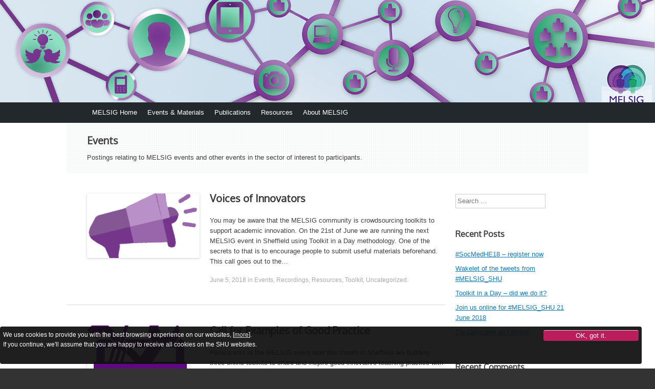

--- FILE ---
content_type: text/html; charset=UTF-8
request_url: https://melsig.shu.ac.uk/melsig/category/events/page/2/
body_size: 100007
content:
<!DOCTYPE html>
<html lang="en-US">
<head><!-- SHU Google Tag Manager --><script>(function(w,d,s,l,i){w[l]=w[l]||[];w[l].push({'gtm.start':new Date().getTime(),event:'gtm.js'});var f=d.getElementsByTagName(s)[0],j=d.createElement(s),dl=l!='dataLayer'?'&l='+l:'';j.async=true;j.src='https://www.googletagmanager.com/gtm.js?id='+i+dl;f.parentNode.insertBefore(j,f);})(window,document,'script','dataLayer','GTM-KQKT8JL');</script><!-- End SHU Google Tag Manager -->
<meta charset="UTF-8" />
<meta name="viewport" content="width=device-width, initial-scale=1" />
<title>Events Archives Page 2 of 4 -</title>
<link rel="profile" href="http://gmpg.org/xfn/11" />
<link rel="pingback" href="https://melsig.shu.ac.uk/melsig/xmlrpc.php" />
<!--[if lt IE 9]>
<script src="https://melsig.shu.ac.uk/melsig/wp-content/themes/expound/js/html5.js" type="text/javascript"></script>
<![endif]-->

<meta name='robots' content='max-image-preview:large' />
	<style>img:is([sizes="auto" i], [sizes^="auto," i]) { contain-intrinsic-size: 3000px 1500px }</style>
	
<!-- Google Tag Manager for WordPress by gtm4wp.com -->
<script data-cfasync="false" data-pagespeed-no-defer>
	var gtm4wp_datalayer_name = "dataLayer";
	var dataLayer = dataLayer || [];
</script>
<!-- End Google Tag Manager for WordPress by gtm4wp.com --><link rel='dns-prefetch' href='//secure.gravatar.com' />
<link rel='dns-prefetch' href='//stats.wp.com' />
<link rel='dns-prefetch' href='//v0.wordpress.com' />
<link rel='preconnect' href='//i0.wp.com' />
<script type="text/javascript">
/* <![CDATA[ */
window._wpemojiSettings = {"baseUrl":"https:\/\/s.w.org\/images\/core\/emoji\/16.0.1\/72x72\/","ext":".png","svgUrl":"https:\/\/s.w.org\/images\/core\/emoji\/16.0.1\/svg\/","svgExt":".svg","source":{"concatemoji":"https:\/\/melsig.shu.ac.uk\/melsig\/wp-includes\/js\/wp-emoji-release.min.js?ver=6.8.3"}};
/*! This file is auto-generated */
!function(s,n){var o,i,e;function c(e){try{var t={supportTests:e,timestamp:(new Date).valueOf()};sessionStorage.setItem(o,JSON.stringify(t))}catch(e){}}function p(e,t,n){e.clearRect(0,0,e.canvas.width,e.canvas.height),e.fillText(t,0,0);var t=new Uint32Array(e.getImageData(0,0,e.canvas.width,e.canvas.height).data),a=(e.clearRect(0,0,e.canvas.width,e.canvas.height),e.fillText(n,0,0),new Uint32Array(e.getImageData(0,0,e.canvas.width,e.canvas.height).data));return t.every(function(e,t){return e===a[t]})}function u(e,t){e.clearRect(0,0,e.canvas.width,e.canvas.height),e.fillText(t,0,0);for(var n=e.getImageData(16,16,1,1),a=0;a<n.data.length;a++)if(0!==n.data[a])return!1;return!0}function f(e,t,n,a){switch(t){case"flag":return n(e,"\ud83c\udff3\ufe0f\u200d\u26a7\ufe0f","\ud83c\udff3\ufe0f\u200b\u26a7\ufe0f")?!1:!n(e,"\ud83c\udde8\ud83c\uddf6","\ud83c\udde8\u200b\ud83c\uddf6")&&!n(e,"\ud83c\udff4\udb40\udc67\udb40\udc62\udb40\udc65\udb40\udc6e\udb40\udc67\udb40\udc7f","\ud83c\udff4\u200b\udb40\udc67\u200b\udb40\udc62\u200b\udb40\udc65\u200b\udb40\udc6e\u200b\udb40\udc67\u200b\udb40\udc7f");case"emoji":return!a(e,"\ud83e\udedf")}return!1}function g(e,t,n,a){var r="undefined"!=typeof WorkerGlobalScope&&self instanceof WorkerGlobalScope?new OffscreenCanvas(300,150):s.createElement("canvas"),o=r.getContext("2d",{willReadFrequently:!0}),i=(o.textBaseline="top",o.font="600 32px Arial",{});return e.forEach(function(e){i[e]=t(o,e,n,a)}),i}function t(e){var t=s.createElement("script");t.src=e,t.defer=!0,s.head.appendChild(t)}"undefined"!=typeof Promise&&(o="wpEmojiSettingsSupports",i=["flag","emoji"],n.supports={everything:!0,everythingExceptFlag:!0},e=new Promise(function(e){s.addEventListener("DOMContentLoaded",e,{once:!0})}),new Promise(function(t){var n=function(){try{var e=JSON.parse(sessionStorage.getItem(o));if("object"==typeof e&&"number"==typeof e.timestamp&&(new Date).valueOf()<e.timestamp+604800&&"object"==typeof e.supportTests)return e.supportTests}catch(e){}return null}();if(!n){if("undefined"!=typeof Worker&&"undefined"!=typeof OffscreenCanvas&&"undefined"!=typeof URL&&URL.createObjectURL&&"undefined"!=typeof Blob)try{var e="postMessage("+g.toString()+"("+[JSON.stringify(i),f.toString(),p.toString(),u.toString()].join(",")+"));",a=new Blob([e],{type:"text/javascript"}),r=new Worker(URL.createObjectURL(a),{name:"wpTestEmojiSupports"});return void(r.onmessage=function(e){c(n=e.data),r.terminate(),t(n)})}catch(e){}c(n=g(i,f,p,u))}t(n)}).then(function(e){for(var t in e)n.supports[t]=e[t],n.supports.everything=n.supports.everything&&n.supports[t],"flag"!==t&&(n.supports.everythingExceptFlag=n.supports.everythingExceptFlag&&n.supports[t]);n.supports.everythingExceptFlag=n.supports.everythingExceptFlag&&!n.supports.flag,n.DOMReady=!1,n.readyCallback=function(){n.DOMReady=!0}}).then(function(){return e}).then(function(){var e;n.supports.everything||(n.readyCallback(),(e=n.source||{}).concatemoji?t(e.concatemoji):e.wpemoji&&e.twemoji&&(t(e.twemoji),t(e.wpemoji)))}))}((window,document),window._wpemojiSettings);
/* ]]> */
</script>
<link rel='stylesheet' id='tubepress-css' href='https://melsig.shu.ac.uk/melsig/wp-content/plugins/tubepress/src/main/web/css/tubepress.css?ver=6.8.3' type='text/css' media='all' />
<style id='wp-emoji-styles-inline-css' type='text/css'>

	img.wp-smiley, img.emoji {
		display: inline !important;
		border: none !important;
		box-shadow: none !important;
		height: 1em !important;
		width: 1em !important;
		margin: 0 0.07em !important;
		vertical-align: -0.1em !important;
		background: none !important;
		padding: 0 !important;
	}
</style>
<link rel='stylesheet' id='wp-block-library-css' href='https://melsig.shu.ac.uk/melsig/wp-includes/css/dist/block-library/style.min.css?ver=6.8.3' type='text/css' media='all' />
<style id='classic-theme-styles-inline-css' type='text/css'>
/*! This file is auto-generated */
.wp-block-button__link{color:#fff;background-color:#32373c;border-radius:9999px;box-shadow:none;text-decoration:none;padding:calc(.667em + 2px) calc(1.333em + 2px);font-size:1.125em}.wp-block-file__button{background:#32373c;color:#fff;text-decoration:none}
</style>
<link rel='stylesheet' id='mediaelement-css' href='https://melsig.shu.ac.uk/melsig/wp-includes/js/mediaelement/mediaelementplayer-legacy.min.css?ver=4.2.17' type='text/css' media='all' />
<link rel='stylesheet' id='wp-mediaelement-css' href='https://melsig.shu.ac.uk/melsig/wp-includes/js/mediaelement/wp-mediaelement.min.css?ver=6.8.3' type='text/css' media='all' />
<style id='jetpack-sharing-buttons-style-inline-css' type='text/css'>
.jetpack-sharing-buttons__services-list{display:flex;flex-direction:row;flex-wrap:wrap;gap:0;list-style-type:none;margin:5px;padding:0}.jetpack-sharing-buttons__services-list.has-small-icon-size{font-size:12px}.jetpack-sharing-buttons__services-list.has-normal-icon-size{font-size:16px}.jetpack-sharing-buttons__services-list.has-large-icon-size{font-size:24px}.jetpack-sharing-buttons__services-list.has-huge-icon-size{font-size:36px}@media print{.jetpack-sharing-buttons__services-list{display:none!important}}.editor-styles-wrapper .wp-block-jetpack-sharing-buttons{gap:0;padding-inline-start:0}ul.jetpack-sharing-buttons__services-list.has-background{padding:1.25em 2.375em}
</style>
<style id='powerpress-player-block-style-inline-css' type='text/css'>


</style>
<style id='global-styles-inline-css' type='text/css'>
:root{--wp--preset--aspect-ratio--square: 1;--wp--preset--aspect-ratio--4-3: 4/3;--wp--preset--aspect-ratio--3-4: 3/4;--wp--preset--aspect-ratio--3-2: 3/2;--wp--preset--aspect-ratio--2-3: 2/3;--wp--preset--aspect-ratio--16-9: 16/9;--wp--preset--aspect-ratio--9-16: 9/16;--wp--preset--color--black: #000000;--wp--preset--color--cyan-bluish-gray: #abb8c3;--wp--preset--color--white: #ffffff;--wp--preset--color--pale-pink: #f78da7;--wp--preset--color--vivid-red: #cf2e2e;--wp--preset--color--luminous-vivid-orange: #ff6900;--wp--preset--color--luminous-vivid-amber: #fcb900;--wp--preset--color--light-green-cyan: #7bdcb5;--wp--preset--color--vivid-green-cyan: #00d084;--wp--preset--color--pale-cyan-blue: #8ed1fc;--wp--preset--color--vivid-cyan-blue: #0693e3;--wp--preset--color--vivid-purple: #9b51e0;--wp--preset--gradient--vivid-cyan-blue-to-vivid-purple: linear-gradient(135deg,rgba(6,147,227,1) 0%,rgb(155,81,224) 100%);--wp--preset--gradient--light-green-cyan-to-vivid-green-cyan: linear-gradient(135deg,rgb(122,220,180) 0%,rgb(0,208,130) 100%);--wp--preset--gradient--luminous-vivid-amber-to-luminous-vivid-orange: linear-gradient(135deg,rgba(252,185,0,1) 0%,rgba(255,105,0,1) 100%);--wp--preset--gradient--luminous-vivid-orange-to-vivid-red: linear-gradient(135deg,rgba(255,105,0,1) 0%,rgb(207,46,46) 100%);--wp--preset--gradient--very-light-gray-to-cyan-bluish-gray: linear-gradient(135deg,rgb(238,238,238) 0%,rgb(169,184,195) 100%);--wp--preset--gradient--cool-to-warm-spectrum: linear-gradient(135deg,rgb(74,234,220) 0%,rgb(151,120,209) 20%,rgb(207,42,186) 40%,rgb(238,44,130) 60%,rgb(251,105,98) 80%,rgb(254,248,76) 100%);--wp--preset--gradient--blush-light-purple: linear-gradient(135deg,rgb(255,206,236) 0%,rgb(152,150,240) 100%);--wp--preset--gradient--blush-bordeaux: linear-gradient(135deg,rgb(254,205,165) 0%,rgb(254,45,45) 50%,rgb(107,0,62) 100%);--wp--preset--gradient--luminous-dusk: linear-gradient(135deg,rgb(255,203,112) 0%,rgb(199,81,192) 50%,rgb(65,88,208) 100%);--wp--preset--gradient--pale-ocean: linear-gradient(135deg,rgb(255,245,203) 0%,rgb(182,227,212) 50%,rgb(51,167,181) 100%);--wp--preset--gradient--electric-grass: linear-gradient(135deg,rgb(202,248,128) 0%,rgb(113,206,126) 100%);--wp--preset--gradient--midnight: linear-gradient(135deg,rgb(2,3,129) 0%,rgb(40,116,252) 100%);--wp--preset--font-size--small: 13px;--wp--preset--font-size--medium: 20px;--wp--preset--font-size--large: 36px;--wp--preset--font-size--x-large: 42px;--wp--preset--spacing--20: 0.44rem;--wp--preset--spacing--30: 0.67rem;--wp--preset--spacing--40: 1rem;--wp--preset--spacing--50: 1.5rem;--wp--preset--spacing--60: 2.25rem;--wp--preset--spacing--70: 3.38rem;--wp--preset--spacing--80: 5.06rem;--wp--preset--shadow--natural: 6px 6px 9px rgba(0, 0, 0, 0.2);--wp--preset--shadow--deep: 12px 12px 50px rgba(0, 0, 0, 0.4);--wp--preset--shadow--sharp: 6px 6px 0px rgba(0, 0, 0, 0.2);--wp--preset--shadow--outlined: 6px 6px 0px -3px rgba(255, 255, 255, 1), 6px 6px rgba(0, 0, 0, 1);--wp--preset--shadow--crisp: 6px 6px 0px rgba(0, 0, 0, 1);}:where(.is-layout-flex){gap: 0.5em;}:where(.is-layout-grid){gap: 0.5em;}body .is-layout-flex{display: flex;}.is-layout-flex{flex-wrap: wrap;align-items: center;}.is-layout-flex > :is(*, div){margin: 0;}body .is-layout-grid{display: grid;}.is-layout-grid > :is(*, div){margin: 0;}:where(.wp-block-columns.is-layout-flex){gap: 2em;}:where(.wp-block-columns.is-layout-grid){gap: 2em;}:where(.wp-block-post-template.is-layout-flex){gap: 1.25em;}:where(.wp-block-post-template.is-layout-grid){gap: 1.25em;}.has-black-color{color: var(--wp--preset--color--black) !important;}.has-cyan-bluish-gray-color{color: var(--wp--preset--color--cyan-bluish-gray) !important;}.has-white-color{color: var(--wp--preset--color--white) !important;}.has-pale-pink-color{color: var(--wp--preset--color--pale-pink) !important;}.has-vivid-red-color{color: var(--wp--preset--color--vivid-red) !important;}.has-luminous-vivid-orange-color{color: var(--wp--preset--color--luminous-vivid-orange) !important;}.has-luminous-vivid-amber-color{color: var(--wp--preset--color--luminous-vivid-amber) !important;}.has-light-green-cyan-color{color: var(--wp--preset--color--light-green-cyan) !important;}.has-vivid-green-cyan-color{color: var(--wp--preset--color--vivid-green-cyan) !important;}.has-pale-cyan-blue-color{color: var(--wp--preset--color--pale-cyan-blue) !important;}.has-vivid-cyan-blue-color{color: var(--wp--preset--color--vivid-cyan-blue) !important;}.has-vivid-purple-color{color: var(--wp--preset--color--vivid-purple) !important;}.has-black-background-color{background-color: var(--wp--preset--color--black) !important;}.has-cyan-bluish-gray-background-color{background-color: var(--wp--preset--color--cyan-bluish-gray) !important;}.has-white-background-color{background-color: var(--wp--preset--color--white) !important;}.has-pale-pink-background-color{background-color: var(--wp--preset--color--pale-pink) !important;}.has-vivid-red-background-color{background-color: var(--wp--preset--color--vivid-red) !important;}.has-luminous-vivid-orange-background-color{background-color: var(--wp--preset--color--luminous-vivid-orange) !important;}.has-luminous-vivid-amber-background-color{background-color: var(--wp--preset--color--luminous-vivid-amber) !important;}.has-light-green-cyan-background-color{background-color: var(--wp--preset--color--light-green-cyan) !important;}.has-vivid-green-cyan-background-color{background-color: var(--wp--preset--color--vivid-green-cyan) !important;}.has-pale-cyan-blue-background-color{background-color: var(--wp--preset--color--pale-cyan-blue) !important;}.has-vivid-cyan-blue-background-color{background-color: var(--wp--preset--color--vivid-cyan-blue) !important;}.has-vivid-purple-background-color{background-color: var(--wp--preset--color--vivid-purple) !important;}.has-black-border-color{border-color: var(--wp--preset--color--black) !important;}.has-cyan-bluish-gray-border-color{border-color: var(--wp--preset--color--cyan-bluish-gray) !important;}.has-white-border-color{border-color: var(--wp--preset--color--white) !important;}.has-pale-pink-border-color{border-color: var(--wp--preset--color--pale-pink) !important;}.has-vivid-red-border-color{border-color: var(--wp--preset--color--vivid-red) !important;}.has-luminous-vivid-orange-border-color{border-color: var(--wp--preset--color--luminous-vivid-orange) !important;}.has-luminous-vivid-amber-border-color{border-color: var(--wp--preset--color--luminous-vivid-amber) !important;}.has-light-green-cyan-border-color{border-color: var(--wp--preset--color--light-green-cyan) !important;}.has-vivid-green-cyan-border-color{border-color: var(--wp--preset--color--vivid-green-cyan) !important;}.has-pale-cyan-blue-border-color{border-color: var(--wp--preset--color--pale-cyan-blue) !important;}.has-vivid-cyan-blue-border-color{border-color: var(--wp--preset--color--vivid-cyan-blue) !important;}.has-vivid-purple-border-color{border-color: var(--wp--preset--color--vivid-purple) !important;}.has-vivid-cyan-blue-to-vivid-purple-gradient-background{background: var(--wp--preset--gradient--vivid-cyan-blue-to-vivid-purple) !important;}.has-light-green-cyan-to-vivid-green-cyan-gradient-background{background: var(--wp--preset--gradient--light-green-cyan-to-vivid-green-cyan) !important;}.has-luminous-vivid-amber-to-luminous-vivid-orange-gradient-background{background: var(--wp--preset--gradient--luminous-vivid-amber-to-luminous-vivid-orange) !important;}.has-luminous-vivid-orange-to-vivid-red-gradient-background{background: var(--wp--preset--gradient--luminous-vivid-orange-to-vivid-red) !important;}.has-very-light-gray-to-cyan-bluish-gray-gradient-background{background: var(--wp--preset--gradient--very-light-gray-to-cyan-bluish-gray) !important;}.has-cool-to-warm-spectrum-gradient-background{background: var(--wp--preset--gradient--cool-to-warm-spectrum) !important;}.has-blush-light-purple-gradient-background{background: var(--wp--preset--gradient--blush-light-purple) !important;}.has-blush-bordeaux-gradient-background{background: var(--wp--preset--gradient--blush-bordeaux) !important;}.has-luminous-dusk-gradient-background{background: var(--wp--preset--gradient--luminous-dusk) !important;}.has-pale-ocean-gradient-background{background: var(--wp--preset--gradient--pale-ocean) !important;}.has-electric-grass-gradient-background{background: var(--wp--preset--gradient--electric-grass) !important;}.has-midnight-gradient-background{background: var(--wp--preset--gradient--midnight) !important;}.has-small-font-size{font-size: var(--wp--preset--font-size--small) !important;}.has-medium-font-size{font-size: var(--wp--preset--font-size--medium) !important;}.has-large-font-size{font-size: var(--wp--preset--font-size--large) !important;}.has-x-large-font-size{font-size: var(--wp--preset--font-size--x-large) !important;}
:where(.wp-block-post-template.is-layout-flex){gap: 1.25em;}:where(.wp-block-post-template.is-layout-grid){gap: 1.25em;}
:where(.wp-block-columns.is-layout-flex){gap: 2em;}:where(.wp-block-columns.is-layout-grid){gap: 2em;}
:root :where(.wp-block-pullquote){font-size: 1.5em;line-height: 1.6;}
</style>
<link rel='stylesheet' id='contact-form-7-css' href='https://melsig.shu.ac.uk/melsig/wp-content/plugins/contact-form-7/includes/css/styles.css?ver=6.1.3' type='text/css' media='all' />
<link rel='stylesheet' id='social_comments-css' href='https://melsig.shu.ac.uk/melsig/wp-content/plugins/social/assets/comments.css?ver=3.1.1' type='text/css' media='screen' />
<link rel='stylesheet' id='expound-style-css' href='https://melsig.shu.ac.uk/melsig/wp-content/themes/expound/style.css?ver=20140129' type='text/css' media='all' />
<script type="text/javascript" src="https://melsig.shu.ac.uk/melsig/wp-includes/js/jquery/jquery.min.js?ver=3.7.1" id="jquery-core-js"></script>
<script type="text/javascript" src="https://melsig.shu.ac.uk/melsig/wp-includes/js/jquery/jquery-migrate.min.js?ver=3.4.1" id="jquery-migrate-js"></script>
<script type="text/javascript" src="https://melsig.shu.ac.uk/melsig/wp-content/plugins/tubepress/src/main/web/js/tubepress.js?ver=6.8.3" id="tubepress-js"></script>
<script type="text/javascript" src="https://melsig.shu.ac.uk/melsig/wp-content/plugins/stop-user-enumeration/frontend/js/frontend.js?ver=1.7.5" id="stop-user-enumeration-js" defer="defer" data-wp-strategy="defer"></script>
<link rel="https://api.w.org/" href="https://melsig.shu.ac.uk/melsig/wp-json/" /><link rel="alternate" title="JSON" type="application/json" href="https://melsig.shu.ac.uk/melsig/wp-json/wp/v2/categories/4" /><link rel="EditURI" type="application/rsd+xml" title="RSD" href="https://melsig.shu.ac.uk/melsig/xmlrpc.php?rsd" />
<meta name="generator" content="WordPress 6.8.3" />
            <script type="text/javascript"><!--
                                function powerpress_pinw(pinw_url){window.open(pinw_url, 'PowerPressPlayer','toolbar=0,status=0,resizable=1,width=460,height=320');	return false;}
                //-->

                // tabnab protection
                window.addEventListener('load', function () {
                    // make all links have rel="noopener noreferrer"
                    document.querySelectorAll('a[target="_blank"]').forEach(link => {
                        link.setAttribute('rel', 'noopener noreferrer');
                    });
                });
            </script>
            
<script type="text/javascript">var TubePressJsConfig = {"urls":{"base":"https:\/\/melsig.shu.ac.uk\/melsig\/wp-content\/plugins\/tubepress","usr":"https:\/\/melsig.shu.ac.uk\/melsig\/wp-content\/tubepress-content"}};</script>
	<style>img#wpstats{display:none}</style>
		<style data-context="foundation-flickity-css">/*! Flickity v2.0.2
http://flickity.metafizzy.co
---------------------------------------------- */.flickity-enabled{position:relative}.flickity-enabled:focus{outline:0}.flickity-viewport{overflow:hidden;position:relative;height:100%}.flickity-slider{position:absolute;width:100%;height:100%}.flickity-enabled.is-draggable{-webkit-tap-highlight-color:transparent;tap-highlight-color:transparent;-webkit-user-select:none;-moz-user-select:none;-ms-user-select:none;user-select:none}.flickity-enabled.is-draggable .flickity-viewport{cursor:move;cursor:-webkit-grab;cursor:grab}.flickity-enabled.is-draggable .flickity-viewport.is-pointer-down{cursor:-webkit-grabbing;cursor:grabbing}.flickity-prev-next-button{position:absolute;top:50%;width:44px;height:44px;border:none;border-radius:50%;background:#fff;background:hsla(0,0%,100%,.75);cursor:pointer;-webkit-transform:translateY(-50%);transform:translateY(-50%)}.flickity-prev-next-button:hover{background:#fff}.flickity-prev-next-button:focus{outline:0;box-shadow:0 0 0 5px #09f}.flickity-prev-next-button:active{opacity:.6}.flickity-prev-next-button.previous{left:10px}.flickity-prev-next-button.next{right:10px}.flickity-rtl .flickity-prev-next-button.previous{left:auto;right:10px}.flickity-rtl .flickity-prev-next-button.next{right:auto;left:10px}.flickity-prev-next-button:disabled{opacity:.3;cursor:auto}.flickity-prev-next-button svg{position:absolute;left:20%;top:20%;width:60%;height:60%}.flickity-prev-next-button .arrow{fill:#333}.flickity-page-dots{position:absolute;width:100%;bottom:-25px;padding:0;margin:0;list-style:none;text-align:center;line-height:1}.flickity-rtl .flickity-page-dots{direction:rtl}.flickity-page-dots .dot{display:inline-block;width:10px;height:10px;margin:0 8px;background:#333;border-radius:50%;opacity:.25;cursor:pointer}.flickity-page-dots .dot.is-selected{opacity:1}</style><style data-context="foundation-slideout-css">.slideout-menu{position:fixed;left:0;top:0;bottom:0;right:auto;z-index:0;width:256px;overflow-y:auto;-webkit-overflow-scrolling:touch;display:none}.slideout-menu.pushit-right{left:auto;right:0}.slideout-panel{position:relative;z-index:1;will-change:transform}.slideout-open,.slideout-open .slideout-panel,.slideout-open body{overflow:hidden}.slideout-open .slideout-menu{display:block}.pushit{display:none}</style>
<!-- Google Tag Manager for WordPress by gtm4wp.com -->
<!-- GTM Container placement set to footer -->
<script data-cfasync="false" data-pagespeed-no-defer type="text/javascript">
	var dataLayer_content = {"pagePostType":"post","pagePostType2":"category-post","pageCategory":["events","recordings","resources","toolkit","uncategorized"]};
	dataLayer.push( dataLayer_content );
</script>
<script data-cfasync="false" data-pagespeed-no-defer type="text/javascript">
(function(w,d,s,l,i){w[l]=w[l]||[];w[l].push({'gtm.start':
new Date().getTime(),event:'gtm.js'});var f=d.getElementsByTagName(s)[0],
j=d.createElement(s),dl=l!='dataLayer'?'&l='+l:'';j.async=true;j.src=
'//www.googletagmanager.com/gtm.js?id='+i+dl;f.parentNode.insertBefore(j,f);
})(window,document,'script','dataLayer','GTM-WP5R79');
</script>
<!-- End Google Tag Manager for WordPress by gtm4wp.com --><style type="text/css">.recentcomments a{display:inline !important;padding:0 !important;margin:0 !important;}</style><!-- SEO meta tags powered by SmartCrawl https://wpmudev.com/project/smartcrawl-wordpress-seo/ -->
<link rel="canonical" href="https://melsig.shu.ac.uk/melsig/category/events/page/2/" />
<link rel='prev' href='https://melsig.shu.ac.uk/melsig/category/events/' />
<link rel='next' href='https://melsig.shu.ac.uk/melsig/category/events/page/3/' />
<meta name="description" content="Postings relating to MELSIG events and other events in the sector of interest to participants." />
<script type="application/ld+json">{"@context":"https:\/\/schema.org","@graph":[{"@type":"Organization","@id":"https:\/\/melsig.shu.ac.uk\/melsig\/#schema-publishing-organization","url":"https:\/\/melsig.shu.ac.uk\/melsig","name":""},{"@type":"WebSite","@id":"https:\/\/melsig.shu.ac.uk\/melsig\/#schema-website","url":"https:\/\/melsig.shu.ac.uk\/melsig","name":"","encoding":"UTF-8","potentialAction":{"@type":"SearchAction","target":"https:\/\/melsig.shu.ac.uk\/melsig\/search\/{search_term_string}\/","query-input":"required name=search_term_string"}},{"@type":"CollectionPage","@id":"https:\/\/melsig.shu.ac.uk\/melsig\/category\/events\/#schema-webpage","isPartOf":{"@id":"https:\/\/melsig.shu.ac.uk\/melsig\/#schema-website"},"publisher":{"@id":"https:\/\/melsig.shu.ac.uk\/melsig\/#schema-publishing-organization"},"url":"https:\/\/melsig.shu.ac.uk\/melsig\/category\/events\/","mainEntity":{"@type":"ItemList","itemListElement":[{"@type":"ListItem","position":"1","url":"https:\/\/melsig.shu.ac.uk\/melsig\/2018\/06\/05\/voices-of-innovators\/"},{"@type":"ListItem","position":"2","url":"https:\/\/melsig.shu.ac.uk\/melsig\/2018\/06\/01\/call-for-examples-of-good-practice\/"},{"@type":"ListItem","position":"3","url":"https:\/\/melsig.shu.ac.uk\/melsig\/2018\/05\/15\/register-for-our-june-melsig-event\/"},{"@type":"ListItem","position":"4","url":"https:\/\/melsig.shu.ac.uk\/melsig\/2018\/05\/10\/global-twalkday\/"},{"@type":"ListItem","position":"5","url":"https:\/\/melsig.shu.ac.uk\/melsig\/2018\/05\/03\/our-next-event-enhancing-practice-with-digital-and-social-media\/"},{"@type":"ListItem","position":"6","url":"https:\/\/melsig.shu.ac.uk\/melsig\/2018\/01\/09\/upcoming-projects\/"},{"@type":"ListItem","position":"7","url":"https:\/\/melsig.shu.ac.uk\/melsig\/2018\/01\/09\/1742\/"},{"@type":"ListItem","position":"8","url":"https:\/\/melsig.shu.ac.uk\/melsig\/2018\/01\/09\/update-on-the-mini-twalk-and-the-twalk-toolkit\/"},{"@type":"ListItem","position":"9","url":"https:\/\/melsig.shu.ac.uk\/melsig\/2015\/12\/17\/telling-different-stories-experiment-at-melsigntu\/"},{"@type":"ListItem","position":"10","url":"https:\/\/melsig.shu.ac.uk\/melsig\/2015\/11\/12\/next-melsig-programme\/"}]}},{"@type":"BreadcrumbList","@id":"https:\/\/melsig.shu.ac.uk\/melsig\/category\/events\/page\/2?paged=2&category_name=events\/#breadcrumb","itemListElement":[{"@type":"ListItem","position":1,"name":"Home","item":"https:\/\/melsig.shu.ac.uk\/melsig"},{"@type":"ListItem","position":2,"name":"Archive for Events","item":"https:\/\/melsig.shu.ac.uk\/melsig\/category\/events\/"},{"@type":"ListItem","position":3,"name":"Page 2"}]}]}</script>
<meta property="og:type" content="object" />
<meta property="og:url" content="https://melsig.shu.ac.uk/melsig/category/events/page/2/" />
<meta property="og:title" content="Events Archives Page 2 of 4 -" />
<meta property="og:description" content="Postings relating to MELSIG events and other events in the sector of interest to participants." />
<meta name="twitter:card" content="summary" />
<meta name="twitter:title" content="Events Archives Page 2 of 4 -" />
<meta name="twitter:description" content="Postings relating to MELSIG events and other events in the sector of interest to participants." />
<!-- /SEO -->
	<style type="text/css">
	        .site-title a,
        .site-title a:hover,
        .site-description {
			color: #3a3a3a;
        }
	
			.site-header .site-branding {
			background-color: transparent;
			background-image: url('https://melsig.shu.ac.uk/melsig/files/2017/10/MELSIG-Banner_1000x288-500x144.jpg');
			background-position: 50% 0;
			background-repeat: no-repeat;
			height: 144px;
		}
		</style>
	
<!-- Jetpack Open Graph Tags -->
<meta property="og:type" content="website" />
<meta property="og:title" content="Events Archives Page 2 of 4 -" />
<meta property="og:url" content="https://melsig.shu.ac.uk/melsig/category/events/" />
<meta property="og:description" content="Postings relating to MELSIG events and other events in the sector of interest to participants." />
<meta property="og:image" content="https://s0.wp.com/i/blank.jpg" />
<meta property="og:image:width" content="200" />
<meta property="og:image:height" content="200" />
<meta property="og:image:alt" content="" />
<meta property="og:locale" content="en_US" />

<!-- End Jetpack Open Graph Tags -->
<style>.ios7.web-app-mode.has-fixed header{ background-color: rgba(3,122,221,.88);}</style>		<style type="text/css" id="wp-custom-css">
			@import  "https://fonts.googleapis.com/css?family=Oxygen";
@import  "https://fonts.googleapis.com/css?family=Lato:300,400,700";

/*
Welcome to Custom CSS!

CSS (Cascading Style Sheets) is a kind of code that tells the browser how
to render a web page. You may delete these comments and get started with
your customizations.

By default, your stylesheet will be loaded after the theme stylesheets,
which means that your rules can take precedence and override the theme CSS
rules. Just write here what you want to change, you don't need to copy all
your theme's stylesheet content.*/
/*NEW FEATURED CONTENT
.site-main {
	width: 100% !important;
	max-width: 100% !important;
}
*/
.entry-title {
	color: #503a6e;
}

.featured-content {
	background: #E8E8E8;
}

.featured-content article {
	max-width: 960px;
	margin-left: auto;
	margin-right: auto;
	border-bottom: 0;
}

/*.featured-content-secondary {
	margin-top: 340px;
}

*/
/*HEADER*/
.site-info {
	background: url(https://blogs.shu.ac.uk/lead/files/2016/03/LEAD-Hi-Res-PNG-White--e1492595903204.png) no-repeat;
/*URL of the header image*/
	background-position: right;
	max-width: 1020px;
	margin-right: auto;
	margin-left: auto;
	padding: 20px 0;
	color: #ffffff;
}

.site-header .site-branding {
	background: url(https://blogs.shu.ac.uk/lead/files/2016/03/banner-test.png) no-repeat;
	background-position: center;
	background-size: cover;
	height: 0;
/*FONTS*/
/*BODY TEXT FONT*/
}

/*HEADER TEXT FONT AND WEIGHT*/
h1, h2, h3, h4, h5, h6 {
	font-family: 'Oxygen', sans-serif !important;
	font-weight: 700 !important;
}

.entry-thumbnail-category {
	display: none;
}

.single .site-content .entry-title {
	font-size: 30px;
	line-height: 40px;
	margin-bottom: 20px;
}

.page-header h2 {
	font-size: 20px;
	line-height: 34px;
}

/*FOOTER*/
.site-footer {
	background: #23282D;
	padding: 20px;
	margin-top: 30px;
}

.site-footer a:visited {
	color: #aaaaaa;
}

#page {
	margin: 0 auto;
}

.navigation-paging, .navigation-post {
	padding-top: 10px;
	padding-bottom: 10px;
}

nav#nav-below {
	background: #503a6e;
}

nav#nav-below a {
	color: #FFFFFF;
}

.site-header .site-branding {
	background: url(https://melsig.shu.ac.uk/melsig/files/2018/01/melsig-banner-1.png) no-repeat;
	background-position: right center;
	background-size: cover;
	height: 200px;
}

.site-title, .site-title a, .site-title a:hover, .site-title a:active, .site-title a:visited {
	color: #FFFFFF;
}

.site-description {
	color: #FFFFFF;
}

.site-content [class*="navigation"] {
	margin: 0;
}

.navigation-main {
	background: #23282D;
}

.navigation-main ul > .current_page_item, .navigation-main ul > .current-menu-item, .navigation-main ul > .current-post-ancestor, .navigation-main ul > .current-menu-ancestor, .navigation-main ul > .current-menu-parent, .navigation-main ul > .current-post-parent {
	background: #503a6e;
}

.navigation-main ul > .current_page_item a:after, .navigation-main ul > .current-menu-item a:after, .navigation-main ul > .current-post-ancestor a:after, .navigation-main ul > .current-menu-parent a:after, .navigation-main ul > .current-post-parent a:after {
	border-top: 6px solid #503a6e;
}

.navigation-main ul > .current_page_item:hover, .navigation-main ul > .current-menu-item:hover, .navigation-main ul > .current-post-ancestor:hover, .navigation-main ul > .current-menu-ancestor:hover, .navigation-main ul > .current-menu-parent:hover, .navigation-main ul > .current-post-parent:hover {
	background: #503a6e;
}

.navigation-main ul > .current_page_item:hover a:after, .navigation-main ul > .current-menu-item:hover a:after, .navigation-main ul > .current-post-ancestor:hover a:after, .navigation-main ul > .current-menu-ancestor:hover a:after, .navigation-main ul > .current-menu-parent:hover a:after, .navigation-main ul > .current-post-parent:hover a:after {
	border-top-color: #503a6e;
}

.navigation-main li {
	background: #23282D;
}

.navigation-main li:hover {
	background: #503a6e;
}

.navigation-main a:hover {
	color: #FFFFFF;
}

.navigation-main a:visited, .navigation-main a:active {
	color: #FFFFFF;
}

.entry-thumbnail-category {
	background: #503a6e;
}

.entry-thumbnail-category:hover {
	background: #503a6e;
}

.entry-thumbnail-category:hover:before {
	border-top: 6px solid #212121;
}

.entry-thumbnail-category a, .entry-thumbnail-category a:hover, .entry-thumbnail-category a:active, .entry-thumbnail-category a:visited {
	color: #FFFFFF;
}

article:hover .entry-title a {
	color: #503a6e;
}

.site-content .entry-title a:hover {
	color: #503a6e;
}

.featured-content-secondary .entry-title a:hover {
	color: #503a6e;
}

.featured-content .entry-title a:hover {
	color: #503a6e;
}

button, input[type="button"], input[type="reset"], input[type="submit"], .button-primary, a.button-primary, .wpm-button-primary, a.wpm-button-primary {
	background: #503a6e;
}

button:hover, input[type="button"]:hover, input[type="reset"]:hover, input[type="submit"]:hover, .button-primary:hover, a.button-primary:hover, .wpm-button-primary:hover, a.wpm-button-primary:hover, button:focus, input[type="button"]:focus, input[type="reset"]:focus, input[type="submit"]:focus, .button-primary:focus, a.button-primary:focus, .wpm-button-primary:focus, a.wpm-button-primary:focus, button:active, input[type="button"]:active, input[type="reset"]:active, input[type="submit"]:active, .button-primary:active, a.button-primary:active, .wpm-button-primary:active, a.wpm-button-primary:active {
	background: #503a6e;
	color: #FFFFFF;
}

a.button-primary:visited {
	color: #FFFFFF;
}

.site-content article:last-of-type {
	border-bottom: none;
}

.site-content .entry-meta a:hover {
	color: #503a6e;
}

#page {
	width: 100%;
}

#masthead {
	background: #503a6e;
}

.site-branding {
	max-width: 1020px;
	margin-left: auto;
	margin-right: auto;
}

.site-main {
	max-width: 1020px;
	margin-left: auto;
	margin-right: auto;
	float: none;
}

.navigation-main ul {
	float: none;
	margin-left: auto;
	margin-right: auto;
	max-width: 940px;
}

.site-title {
	max-width: 150%;
	background-color: rgba(183,0,81,0);
	bottom: 0;
	left: 0;
	right: inherit;
	margin-top: -.25em;
	padding: 0;
	font-size: 4em;
	font-style: normal;
	font-weight: 200;
	color: #fff;
}

.site-description {
	max-width: 150%;
	margin-left: 0;
	margin-right: 0;
	margin-top: 25px;
	font-size: 2.5em;
	padding: 2px;
}

.site-branding {
	max-width: 100%;
}

.site-title-group {
	margin: 0 auto;
	padding: 80px 40px;
	max-width: 940px;
}

@media screen and (max-width:600px) {
	.site-header .site-branding {
		background-position: left;
	}
	
	.navigation-main.toggled li a {
		background: #503a6e;
	}
	
	.navigation-main.toggled li a:hover {
		background: #503a6e;
	}
	
	.navigation-main.toggled ul > .current-menu-item > a,.navigation-main ul > .current-post-ancestor ~ .current-post-ancestor a {
		background: #503a6e;
	}
	
	.navigation-main ul> .current-menu-parent ~ .current-menu-parent a, .navigation-main ul > .current-post-parent ~ .current-post-parent a {
		background: #503a6e;
	}
	
	.navigation-main ul > .current-post-parent ~ .current-post-parent a:hover {
		background: #503a6e;
	}
}

.site-header .menu-toggle {
	background: #503a6e;
}

.site-header .menu-toggle:hover {
	background: #503a6e;
}

.navigation-main.toggled .menu-toggle {
	background: #503a6e;
}

img#wpstats {
	display: none;
}

/*MENU 2 CAT FIX*/
.navigation-main ul > .current-menu-parent ~ .current-menu-parent a, .navigation-main ul > .current-post-parent ~ .current-post-parent a {
	background: #503a6e;
}

.navigation-main ul > .current-post-parent ~ .current-post-parent a:hover {
	background: #503a6e;
}

.navigation-main ul > .current-post-ancestor ~ .current-post-ancestor a {
	background: #503a6e;
}

span.wpcf7-list-item {
	display: block;
}

.author {
	display: none;
}		</style>
		</head>

<body class="archive paged category category-events category-4 paged-2 category-paged-2 wp-theme-expound"><!-- SHU Google Tag Manager (noscript) --><noscript><iframe src='https://www.googletagmanager.com/ns.html?id=GTM-KQKT8JL' height='0' width='0' style='display:none;visibility:hidden'></iframe></noscript><!-- End SHU Google Tag Manager (noscript) -->
<div id="page" class="hfeed site">
		<header id="masthead" class="site-header" role="banner">
		<div class="site-branding">
			<div class="site-title-group">
				<h1 class="site-title"><a href="https://melsig.shu.ac.uk/melsig/" title="" rel="home" data-wpel-link="internal"></a></h1>
				<h2 class="site-description"></h2>
			</div>
		</div>

		<nav id="site-navigation" class="navigation-main" role="navigation">
			<h1 class="menu-toggle">Menu</h1>
			<a class="skip-link screen-reader-text" href="#content">Skip to content</a>

			<div class="menu-menu-container"><ul id="menu-menu" class="menu"><li id="menu-item-1728" class="menu-item menu-item-type-custom menu-item-object-custom menu-item-home menu-item-1728"><a href="https://melsig.shu.ac.uk/melsig/" title="Welcome &#8211; this is the home of the Media Enhanced Learning Special Interest Group" data-wpel-link="internal">MELSIG Home</a></li>
<li id="menu-item-1436" class="menu-item menu-item-type-post_type menu-item-object-page menu-item-has-children menu-item-1436"><a href="https://melsig.shu.ac.uk/melsig/event-materials/" data-wpel-link="internal">Events &amp; Materials</a>
<ul class="sub-menu">
	<li id="menu-item-1919" class="menu-item menu-item-type-post_type menu-item-object-page menu-item-1919"><a href="https://melsig.shu.ac.uk/melsig/event-materials/enhancing-practice-with-digital-and-social-media/" data-wpel-link="internal">Enhancing Practice with Digital and Social Media</a></li>
	<li id="menu-item-1440" class="menu-item menu-item-type-post_type menu-item-object-page menu-item-1440"><a href="https://melsig.shu.ac.uk/melsig/event-materials/digital-placemaking-how-we-use-media-across-our-learning-spaces/" data-wpel-link="internal">Digital Placemaking: how we use media across our learning spaces</a></li>
	<li id="menu-item-1439" class="menu-item menu-item-type-post_type menu-item-object-page menu-item-1439"><a href="https://melsig.shu.ac.uk/melsig/event-materials/digital-narratives-how-digital-and-social-media-are-being-used-to-capture-deliver-and-share-stories/" data-wpel-link="internal">Digital Narratives</a></li>
	<li id="menu-item-1441" class="menu-item menu-item-type-post_type menu-item-object-page menu-item-1441"><a href="https://melsig.shu.ac.uk/melsig/event-materials/gathering-of-the-clans-altnwe-elesig-and-melsig/" data-wpel-link="internal">Gathering of the Clans – ALTNWE, ELESIG and MELSIG</a></li>
	<li id="menu-item-1437" class="menu-item menu-item-type-post_type menu-item-object-page menu-item-1437"><a href="https://melsig.shu.ac.uk/melsig/event-materials/creative-lecture-capture-webinars-screencasting/" data-wpel-link="internal">Creative Lecture Capture, Webinars &amp; Screencasting</a></li>
	<li id="menu-item-1438" class="menu-item menu-item-type-post_type menu-item-object-page menu-item-1438"><a href="https://melsig.shu.ac.uk/melsig/event-materials/digital-media-interaction-and-inclusivity/" data-wpel-link="internal">Digital Media Interaction and Inclusivity</a></li>
	<li id="menu-item-1445" class="menu-item menu-item-type-post_type menu-item-object-page menu-item-1445"><a href="https://melsig.shu.ac.uk/melsig/social-media-for-learning-1/" data-wpel-link="internal">Social Media for Learning</a></li>
	<li id="menu-item-1443" class="menu-item menu-item-type-post_type menu-item-object-page menu-item-1443"><a href="https://melsig.shu.ac.uk/melsig/event-materials/467-2/" data-wpel-link="internal">Smart Devices for Learning #3</a></li>
	<li id="menu-item-1444" class="menu-item menu-item-type-post_type menu-item-object-page menu-item-1444"><a href="https://melsig.shu.ac.uk/melsig/smart-devices-for-learning-2-university-of-huddersfield/" data-wpel-link="internal">Smart Devices for Learning #2</a></li>
	<li id="menu-item-1442" class="menu-item menu-item-type-post_type menu-item-object-page menu-item-1442"><a href="https://melsig.shu.ac.uk/melsig/event-materials/events/" data-wpel-link="internal">Past Events</a></li>
</ul>
</li>
<li id="menu-item-1446" class="menu-item menu-item-type-post_type menu-item-object-page menu-item-has-children menu-item-1446"><a href="https://melsig.shu.ac.uk/melsig/publications/" data-wpel-link="internal">Publications</a>
<ul class="sub-menu">
	<li id="menu-item-1447" class="menu-item menu-item-type-post_type menu-item-object-page menu-item-1447"><a href="https://melsig.shu.ac.uk/melsig/smart-learning-new-book-project/" data-wpel-link="internal">Smart Learning</a></li>
	<li id="menu-item-1448" class="menu-item menu-item-type-post_type menu-item-object-page menu-item-has-children menu-item-1448"><a href="https://melsig.shu.ac.uk/melsig/publications/digital-voices/" data-wpel-link="internal">Digital Voices</a>
	<ul class="sub-menu">
		<li id="menu-item-1449" class="menu-item menu-item-type-post_type menu-item-object-page menu-item-1449"><a href="https://melsig.shu.ac.uk/melsig/publications/digital-voices/digital-voices-video-abstracts/" data-wpel-link="internal">Digital Voices Video Abstracts</a></li>
	</ul>
</li>
	<li id="menu-item-1450" class="menu-item menu-item-type-post_type menu-item-object-page menu-item-1450"><a href="https://melsig.shu.ac.uk/melsig/publications/media-enhanced-feedback/" data-wpel-link="internal">Media-Enhanced Feedback</a></li>
</ul>
</li>
<li id="menu-item-1454" class="menu-item menu-item-type-post_type menu-item-object-page menu-item-has-children menu-item-1454"><a href="https://melsig.shu.ac.uk/melsig/resources/" data-wpel-link="internal">Resources</a>
<ul class="sub-menu">
	<li id="menu-item-1455" class="menu-item menu-item-type-post_type menu-item-object-page menu-item-has-children menu-item-1455"><a href="https://melsig.shu.ac.uk/melsig/resources/audio-feedback-toolkit/" data-wpel-link="internal">Audio Feedback Toolkit</a>
	<ul class="sub-menu">
		<li id="menu-item-1456" class="menu-item menu-item-type-post_type menu-item-object-page menu-item-1456"><a href="https://melsig.shu.ac.uk/melsig/resources/audio-feedback-toolkit/about-the-audio-feedback-toolkit/" data-wpel-link="internal">About the Audio Feedback Toolkit</a></li>
		<li id="menu-item-1464" class="menu-item menu-item-type-post_type menu-item-object-page menu-item-1464"><a href="https://melsig.shu.ac.uk/melsig/resources/audio-feedback-toolkit/what-is-audio-feedback/" data-wpel-link="internal">What is audio feedback?</a></li>
		<li id="menu-item-1459" class="menu-item menu-item-type-post_type menu-item-object-page menu-item-1459"><a href="https://melsig.shu.ac.uk/melsig/resources/audio-feedback-toolkit/audio-feedback-benefits/" data-wpel-link="internal">Audio feedback benefits</a></li>
		<li id="menu-item-1844" class="menu-item menu-item-type-post_type menu-item-object-page menu-item-1844"><a href="https://melsig.shu.ac.uk/melsig/resources/audio-feedback-toolkit/audio-feedback-the-voices-of-innovators-temporary/" data-wpel-link="internal">Audio feedback – the Voices of Innovators</a></li>
		<li id="menu-item-1463" class="menu-item menu-item-type-post_type menu-item-object-page menu-item-1463"><a href="https://melsig.shu.ac.uk/melsig/resources/audio-feedback-toolkit/designing-audio-feedback/" data-wpel-link="internal">Producing audio feedback – design principles</a></li>
		<li id="menu-item-1460" class="menu-item menu-item-type-post_type menu-item-object-page menu-item-1460"><a href="https://melsig.shu.ac.uk/melsig/resources/audio-feedback-toolkit/audio-feedback-cpd-workshop-materials/" data-wpel-link="internal">Audio feedback CPD workshop materials</a></li>
		<li id="menu-item-1462" class="menu-item menu-item-type-post_type menu-item-object-page menu-item-1462"><a href="https://melsig.shu.ac.uk/melsig/resources/audio-feedback-toolkit/audio-feedback-tips/" data-wpel-link="internal">Audio feedback tips</a></li>
		<li id="menu-item-1457" class="menu-item menu-item-type-post_type menu-item-object-page menu-item-1457"><a href="https://melsig.shu.ac.uk/melsig/resources/audio-feedback-toolkit/audio-feedback-bibliography/" data-wpel-link="internal">Audio feedback – a bibliography</a></li>
		<li id="menu-item-1461" class="menu-item menu-item-type-post_type menu-item-object-page menu-item-1461"><a href="https://melsig.shu.ac.uk/melsig/resources/audio-feedback-toolkit/audio-feedback-projects/" data-wpel-link="internal">Audio feedback projects</a></li>
	</ul>
</li>
	<li id="menu-item-1636" class="menu-item menu-item-type-post_type menu-item-object-page menu-item-has-children menu-item-1636"><a href="https://melsig.shu.ac.uk/melsig/resources/twalk-toolkit/" data-wpel-link="internal">Twalk toolkit</a>
	<ul class="sub-menu">
		<li id="menu-item-1800" class="menu-item menu-item-type-post_type menu-item-object-page menu-item-1800"><a href="https://melsig.shu.ac.uk/melsig/resources/twalk-toolkit/definition/" data-wpel-link="internal">Twalk – a definition</a></li>
		<li id="menu-item-1801" class="menu-item menu-item-type-post_type menu-item-object-page menu-item-1801"><a href="https://melsig.shu.ac.uk/melsig/resources/twalk-toolkit/screencast/" data-wpel-link="internal">Twalking – Introducing the key ideas</a></li>
		<li id="menu-item-1802" class="menu-item menu-item-type-post_type menu-item-object-page menu-item-1802"><a href="https://melsig.shu.ac.uk/melsig/resources/twalk-toolkit/benefits-of-using-twalks-as-a-learning-space/" data-wpel-link="internal">Benefits of using Twalks as a learning space</a></li>
		<li id="menu-item-1808" class="menu-item menu-item-type-post_type menu-item-object-page menu-item-1808"><a href="https://melsig.shu.ac.uk/melsig/resources/twalk-toolkit/assigning-roles-in-twalk-groups/" data-wpel-link="internal">Assigning roles in twalk groups</a></li>
		<li id="menu-item-1805" class="menu-item menu-item-type-post_type menu-item-object-page menu-item-1805"><a href="https://melsig.shu.ac.uk/melsig/resources/twalk-toolkit/representative-and-metaphorical-space/" data-wpel-link="internal">Who are Twalks for? Representative and metaphorical spaces</a></li>
		<li id="menu-item-1803" class="menu-item menu-item-type-post_type menu-item-object-page menu-item-1803"><a href="https://melsig.shu.ac.uk/melsig/resources/twalk-toolkit/how-to-plan-a-twalk/" data-wpel-link="internal">How to plan a Twalk</a></li>
		<li id="menu-item-1807" class="menu-item menu-item-type-post_type menu-item-object-page menu-item-1807"><a href="https://melsig.shu.ac.uk/melsig/resources/twalk-toolkit/twalks-thinking-about-health-and-safety/" data-wpel-link="internal">Twalks – Thinking about Health and Safety</a></li>
		<li id="menu-item-1806" class="menu-item menu-item-type-post_type menu-item-object-page menu-item-1806"><a href="https://melsig.shu.ac.uk/melsig/resources/twalk-toolkit/using-twalks-on-field-trips/" data-wpel-link="internal">Using Twalks on Field Trips</a></li>
		<li id="menu-item-1804" class="menu-item menu-item-type-post_type menu-item-object-page menu-item-1804"><a href="https://melsig.shu.ac.uk/melsig/resources/twalk-toolkit/videos-screencasts-and-blog-posts-about-twalking/" data-wpel-link="internal">Videos, screencasts and blog posts about twalking</a></li>
		<li id="menu-item-1799" class="menu-item menu-item-type-post_type menu-item-object-page menu-item-1799"><a href="https://melsig.shu.ac.uk/melsig/resources/twalk-toolkit/twalk-toolkit-contributors/" data-wpel-link="internal">Twalk toolkit contributors</a></li>
	</ul>
</li>
	<li id="menu-item-1470" class="menu-item menu-item-type-post_type menu-item-object-page menu-item-1470"><a href="https://melsig.shu.ac.uk/melsig/resources/social-media-for-learning-framework/" data-wpel-link="internal">Social Media for Learning framework</a></li>
	<li id="menu-item-1469" class="menu-item menu-item-type-post_type menu-item-object-page menu-item-1469"><a href="https://melsig.shu.ac.uk/melsig/resources/research-papers/" data-wpel-link="internal">Research papers</a></li>
	<li id="menu-item-1465" class="menu-item menu-item-type-post_type menu-item-object-page menu-item-1465"><a href="https://melsig.shu.ac.uk/melsig/resources/apps-for-learning/" data-wpel-link="internal">Apps for Learning</a></li>
	<li id="menu-item-1466" class="menu-item menu-item-type-post_type menu-item-object-page menu-item-has-children menu-item-1466"><a href="https://melsig.shu.ac.uk/melsig/resources/guidance/" data-wpel-link="internal">Guidance</a>
	<ul class="sub-menu">
		<li id="menu-item-1468" class="menu-item menu-item-type-post_type menu-item-object-page menu-item-1468"><a href="https://melsig.shu.ac.uk/melsig/resources/podcasting-howtos/" data-wpel-link="internal">Podcasting HowTo&#8217;s</a></li>
	</ul>
</li>
	<li id="menu-item-1467" class="menu-item menu-item-type-post_type menu-item-object-page menu-item-1467"><a href="https://melsig.shu.ac.uk/melsig/resources/podcast-definitions/" data-wpel-link="internal">Podcast definitions</a></li>
</ul>
</li>
<li id="menu-item-1471" class="menu-item menu-item-type-post_type menu-item-object-page menu-item-has-children menu-item-1471"><a href="https://melsig.shu.ac.uk/melsig/about-melsig/" data-wpel-link="internal">About MELSIG</a>
<ul class="sub-menu">
	<li id="menu-item-1966" class="menu-item menu-item-type-post_type menu-item-object-page menu-item-1966"><a href="https://melsig.shu.ac.uk/melsig/about-melsig/hosting-a-melsig-event/" data-wpel-link="internal">Hosting a MELSIG Event</a></li>
	<li id="menu-item-1472" class="menu-item menu-item-type-post_type menu-item-object-page menu-item-1472"><a href="https://melsig.shu.ac.uk/melsig/melsig-purposes-and-values/" data-wpel-link="internal">MELSIG Purposes</a></li>
	<li id="menu-item-1474" class="menu-item menu-item-type-post_type menu-item-object-page menu-item-1474"><a href="https://melsig.shu.ac.uk/melsig/organising-group/" data-wpel-link="internal">Steering Group</a></li>
	<li id="menu-item-1473" class="menu-item menu-item-type-post_type menu-item-object-page menu-item-1473"><a href="https://melsig.shu.ac.uk/melsig/melsigs-values-draft/" data-wpel-link="internal">MELSIG&#8217;s Values</a></li>
</ul>
</li>
</ul></div>								</nav><!-- #site-navigation -->
	</header><!-- #masthead -->
	
	<div id="main" class="site-main">

			<header class="page-header">
			<h1 class="page-title">
				<span>Events</span>			</h1>
			<div class="taxonomy-description"><p>Postings relating to MELSIG events and other events in the sector of interest to participants.</p>
</div>		</header><!-- .page-header -->
	
	
	<div id="primary" class="content-area">
		<div id="content" class="site-content" role="main">

		
						
				
<article id="post-1934" class="post-1934 post type-post status-publish format-standard has-post-thumbnail hentry category-events category-recordings category-resources category-toolkit category-uncategorized">

		<div class="entry-thumbnail">
		<a href="https://melsig.shu.ac.uk/melsig/2018/06/05/voices-of-innovators/" data-wpel-link="internal"><img width="220" height="126" src="https://i0.wp.com/melsig.shu.ac.uk/melsig/files/2018/06/megaphone.png?resize=220%2C126&amp;ssl=1" class="attachment-post-thumbnail size-post-thumbnail wp-post-image" alt="" decoding="async" data-attachment-id="1935" data-permalink="https://melsig.shu.ac.uk/melsig/2018/06/05/voices-of-innovators/megaphone/#main" data-orig-file="https://i0.wp.com/melsig.shu.ac.uk/melsig/files/2018/06/megaphone.png?fit=256%2C236&amp;ssl=1" data-orig-size="256,236" data-comments-opened="1" data-image-meta="{&quot;aperture&quot;:&quot;0&quot;,&quot;credit&quot;:&quot;&quot;,&quot;camera&quot;:&quot;&quot;,&quot;caption&quot;:&quot;&quot;,&quot;created_timestamp&quot;:&quot;0&quot;,&quot;copyright&quot;:&quot;&quot;,&quot;focal_length&quot;:&quot;0&quot;,&quot;iso&quot;:&quot;0&quot;,&quot;shutter_speed&quot;:&quot;0&quot;,&quot;title&quot;:&quot;&quot;,&quot;orientation&quot;:&quot;0&quot;}" data-image-title="megaphone" data-image-description="" data-image-caption="" data-medium-file="https://i0.wp.com/melsig.shu.ac.uk/melsig/files/2018/06/megaphone.png?fit=256%2C236&amp;ssl=1" data-large-file="https://i0.wp.com/melsig.shu.ac.uk/melsig/files/2018/06/megaphone.png?fit=256%2C236&amp;ssl=1" /></a>
	</div>
	
	<header class="entry-header">
		<h1 class="entry-title"><a href="https://melsig.shu.ac.uk/melsig/2018/06/05/voices-of-innovators/" rel="bookmark" data-wpel-link="internal">Voices of Innovators</a></h1>
	</header><!-- .entry-header -->

	<div class="entry-summary">
		<p>You may be aware that the MELSIG community is crowdsourcing toolkits to support academic innovation. On the 21st of June we are running the next MELSIG event in Sheffield using Toolkit in a Day methodology. One of the secrets to that is to encourage people to submit useful materials beforehand. This call goes out to the&hellip;</p>
	</div><!-- .entry-summary -->

	<footer class="entry-meta">
		<a class="entry-date" href="https://melsig.shu.ac.uk/melsig/2018/06/05/voices-of-innovators/" data-wpel-link="internal">June 5, 2018</a> in <a href="https://melsig.shu.ac.uk/melsig/category/events/" rel="category tag" data-wpel-link="internal">Events</a>, <a href="https://melsig.shu.ac.uk/melsig/category/recordings/" rel="category tag" data-wpel-link="internal">Recordings</a>, <a href="https://melsig.shu.ac.uk/melsig/category/resources/" rel="category tag" data-wpel-link="internal">Resources</a>, <a href="https://melsig.shu.ac.uk/melsig/category/toolkit/" rel="category tag" data-wpel-link="internal">Toolkit</a>, <a href="https://melsig.shu.ac.uk/melsig/category/uncategorized/" rel="category tag" data-wpel-link="internal">Uncategorized</a>.	</footer><!-- .entry-meta -->
</article><!-- #post-## -->

			
				
<article id="post-1932" class="post-1932 post type-post status-publish format-standard has-post-thumbnail hentry category-events category-resources category-toolkit">

		<div class="entry-thumbnail">
		<a href="https://melsig.shu.ac.uk/melsig/2018/06/01/call-for-examples-of-good-practice/" data-wpel-link="internal"><img width="200" height="126" src="https://i0.wp.com/melsig.shu.ac.uk/melsig/files/2018/02/melsig-toolbox.png?resize=200%2C126&amp;ssl=1" class="attachment-post-thumbnail size-post-thumbnail wp-post-image" alt="" decoding="async" data-attachment-id="1888" data-permalink="https://melsig.shu.ac.uk/melsig/2018/02/14/toolkits-a-place-for-melsig-co-production/melsig-toolbox/#main" data-orig-file="https://i0.wp.com/melsig.shu.ac.uk/melsig/files/2018/02/melsig-toolbox.png?fit=200%2C200&amp;ssl=1" data-orig-size="200,200" data-comments-opened="1" data-image-meta="{&quot;aperture&quot;:&quot;0&quot;,&quot;credit&quot;:&quot;&quot;,&quot;camera&quot;:&quot;&quot;,&quot;caption&quot;:&quot;&quot;,&quot;created_timestamp&quot;:&quot;0&quot;,&quot;copyright&quot;:&quot;&quot;,&quot;focal_length&quot;:&quot;0&quot;,&quot;iso&quot;:&quot;0&quot;,&quot;shutter_speed&quot;:&quot;0&quot;,&quot;title&quot;:&quot;&quot;,&quot;orientation&quot;:&quot;0&quot;}" data-image-title="melsig-toolbox" data-image-description="" data-image-caption="" data-medium-file="https://i0.wp.com/melsig.shu.ac.uk/melsig/files/2018/02/melsig-toolbox.png?fit=200%2C200&amp;ssl=1" data-large-file="https://i0.wp.com/melsig.shu.ac.uk/melsig/files/2018/02/melsig-toolbox.png?fit=200%2C200&amp;ssl=1" /></a>
	</div>
	
	<header class="entry-header">
		<h1 class="entry-title"><a href="https://melsig.shu.ac.uk/melsig/2018/06/01/call-for-examples-of-good-practice/" rel="bookmark" data-wpel-link="internal">Call for Examples of Good Practice</a></h1>
	</header><!-- .entry-header -->

	<div class="entry-summary">
		<p>Participants at the MELSIG event later this month in Sheffield are building three online toolkits to share and inspire good innovative teaching practice with digital and social media. Have you experience and knowledge to share? These open toolkits will focus on: Podcasting for Pedagogic Purposes Social Media for Learning Flipped Active &amp; Blended learning (FAB)&hellip;</p>
	</div><!-- .entry-summary -->

	<footer class="entry-meta">
		<a class="entry-date" href="https://melsig.shu.ac.uk/melsig/2018/06/01/call-for-examples-of-good-practice/" data-wpel-link="internal">June 1, 2018</a> in <a href="https://melsig.shu.ac.uk/melsig/category/events/" rel="category tag" data-wpel-link="internal">Events</a>, <a href="https://melsig.shu.ac.uk/melsig/category/resources/" rel="category tag" data-wpel-link="internal">Resources</a>, <a href="https://melsig.shu.ac.uk/melsig/category/toolkit/" rel="category tag" data-wpel-link="internal">Toolkit</a>.	</footer><!-- .entry-meta -->
</article><!-- #post-## -->

			
				
<article id="post-1928" class="post-1928 post type-post status-publish format-standard has-post-thumbnail hentry category-events category-toolkit">

		<div class="entry-thumbnail">
		<a href="https://melsig.shu.ac.uk/melsig/2018/05/15/register-for-our-june-melsig-event/" data-wpel-link="internal"><img width="200" height="126" src="https://i0.wp.com/melsig.shu.ac.uk/melsig/files/2018/02/melsig-toolbox.png?resize=200%2C126&amp;ssl=1" class="attachment-post-thumbnail size-post-thumbnail wp-post-image" alt="" decoding="async" data-attachment-id="1888" data-permalink="https://melsig.shu.ac.uk/melsig/2018/02/14/toolkits-a-place-for-melsig-co-production/melsig-toolbox/#main" data-orig-file="https://i0.wp.com/melsig.shu.ac.uk/melsig/files/2018/02/melsig-toolbox.png?fit=200%2C200&amp;ssl=1" data-orig-size="200,200" data-comments-opened="1" data-image-meta="{&quot;aperture&quot;:&quot;0&quot;,&quot;credit&quot;:&quot;&quot;,&quot;camera&quot;:&quot;&quot;,&quot;caption&quot;:&quot;&quot;,&quot;created_timestamp&quot;:&quot;0&quot;,&quot;copyright&quot;:&quot;&quot;,&quot;focal_length&quot;:&quot;0&quot;,&quot;iso&quot;:&quot;0&quot;,&quot;shutter_speed&quot;:&quot;0&quot;,&quot;title&quot;:&quot;&quot;,&quot;orientation&quot;:&quot;0&quot;}" data-image-title="melsig-toolbox" data-image-description="" data-image-caption="" data-medium-file="https://i0.wp.com/melsig.shu.ac.uk/melsig/files/2018/02/melsig-toolbox.png?fit=200%2C200&amp;ssl=1" data-large-file="https://i0.wp.com/melsig.shu.ac.uk/melsig/files/2018/02/melsig-toolbox.png?fit=200%2C200&amp;ssl=1" /></a>
	</div>
	
	<header class="entry-header">
		<h1 class="entry-title"><a href="https://melsig.shu.ac.uk/melsig/2018/05/15/register-for-our-june-melsig-event/" rel="bookmark" data-wpel-link="internal">Register for our June MELSIG event</a></h1>
	</header><!-- .entry-header -->

	<div class="entry-summary">
		<p>Tickets usually go very fast for the MELSIG events. We have just 100 places. Information about the event and a link to our Eventbrite registration are here. We are going to be building 3 very useful and inspirational toolkits together. In the process, we are going to learn about and share what we know about these&hellip;</p>
	</div><!-- .entry-summary -->

	<footer class="entry-meta">
		<a class="entry-date" href="https://melsig.shu.ac.uk/melsig/2018/05/15/register-for-our-june-melsig-event/" data-wpel-link="internal">May 15, 2018</a> in <a href="https://melsig.shu.ac.uk/melsig/category/events/" rel="category tag" data-wpel-link="internal">Events</a>, <a href="https://melsig.shu.ac.uk/melsig/category/toolkit/" rel="category tag" data-wpel-link="internal">Toolkit</a>.	</footer><!-- .entry-meta -->
</article><!-- #post-## -->

			
				
<article id="post-1913" class="post-1913 post type-post status-publish format-standard has-post-thumbnail hentry category-events tag-belonging tag-social-media tag-twalk tag-twalkday tag-walking">

		<div class="entry-thumbnail">
		<a href="https://melsig.shu.ac.uk/melsig/2018/05/10/global-twalkday/" data-wpel-link="internal"><img width="220" height="126" src="https://i0.wp.com/melsig.shu.ac.uk/melsig/files/2018/04/twalkday.png?resize=220%2C126&amp;ssl=1" class="attachment-post-thumbnail size-post-thumbnail wp-post-image" alt="#Twalkday logo" decoding="async" loading="lazy" srcset="https://i0.wp.com/melsig.shu.ac.uk/melsig/files/2018/04/twalkday.png?resize=220%2C126&amp;ssl=1 220w, https://i0.wp.com/melsig.shu.ac.uk/melsig/files/2018/04/twalkday.png?zoom=2&amp;resize=220%2C126&amp;ssl=1 440w" sizes="auto, (max-width: 220px) 100vw, 220px" data-attachment-id="1898" data-permalink="https://melsig.shu.ac.uk/melsig/twalkday/" data-orig-file="https://i0.wp.com/melsig.shu.ac.uk/melsig/files/2018/04/twalkday.png?fit=478%2C478&amp;ssl=1" data-orig-size="478,478" data-comments-opened="1" data-image-meta="{&quot;aperture&quot;:&quot;0&quot;,&quot;credit&quot;:&quot;&quot;,&quot;camera&quot;:&quot;&quot;,&quot;caption&quot;:&quot;&quot;,&quot;created_timestamp&quot;:&quot;0&quot;,&quot;copyright&quot;:&quot;&quot;,&quot;focal_length&quot;:&quot;0&quot;,&quot;iso&quot;:&quot;0&quot;,&quot;shutter_speed&quot;:&quot;0&quot;,&quot;title&quot;:&quot;&quot;,&quot;orientation&quot;:&quot;0&quot;}" data-image-title="twalkday" data-image-description="" data-image-caption="" data-medium-file="https://i0.wp.com/melsig.shu.ac.uk/melsig/files/2018/04/twalkday.png?fit=300%2C300&amp;ssl=1" data-large-file="https://i0.wp.com/melsig.shu.ac.uk/melsig/files/2018/04/twalkday.png?fit=478%2C478&amp;ssl=1" /></a>
	</div>
	
	<header class="entry-header">
		<h1 class="entry-title"><a href="https://melsig.shu.ac.uk/melsig/2018/05/10/global-twalkday/" rel="bookmark" data-wpel-link="internal">Global Twalkday</a></h1>
	</header><!-- .entry-header -->

	<div class="entry-summary">
		<p>Global #Twalkday Wednesday 3rd October 2018 Theme: Doing, being, becoming, belonging and connecting Time: 3pm GMT (but options for other time zones to be decided) What is Twalkday? The Twalk will be co-ordinated globally and is planned to coincide with the start of a new academic year. It provides teachers with an opportunity to think&hellip;</p>
	</div><!-- .entry-summary -->

	<footer class="entry-meta">
		<a class="entry-date" href="https://melsig.shu.ac.uk/melsig/2018/05/10/global-twalkday/" data-wpel-link="internal">May 10, 2018</a> in <a href="https://melsig.shu.ac.uk/melsig/category/events/" rel="category tag" data-wpel-link="internal">Events</a>.	</footer><!-- .entry-meta -->
</article><!-- #post-## -->

			
				
<article id="post-1910" class="post-1910 post type-post status-publish format-standard has-post-thumbnail hentry category-events category-toolkit tag-byod4l tag-active-learning tag-blended-learning tag-digital-storytelling tag-flipped-learning tag-podcasting tag-social-media">

		<div class="entry-thumbnail">
		<a href="https://melsig.shu.ac.uk/melsig/2018/05/03/our-next-event-enhancing-practice-with-digital-and-social-media/" data-wpel-link="internal"><img width="200" height="126" src="https://i0.wp.com/melsig.shu.ac.uk/melsig/files/2018/02/melsig-toolbox.png?resize=200%2C126&amp;ssl=1" class="attachment-post-thumbnail size-post-thumbnail wp-post-image" alt="" decoding="async" loading="lazy" data-attachment-id="1888" data-permalink="https://melsig.shu.ac.uk/melsig/2018/02/14/toolkits-a-place-for-melsig-co-production/melsig-toolbox/#main" data-orig-file="https://i0.wp.com/melsig.shu.ac.uk/melsig/files/2018/02/melsig-toolbox.png?fit=200%2C200&amp;ssl=1" data-orig-size="200,200" data-comments-opened="1" data-image-meta="{&quot;aperture&quot;:&quot;0&quot;,&quot;credit&quot;:&quot;&quot;,&quot;camera&quot;:&quot;&quot;,&quot;caption&quot;:&quot;&quot;,&quot;created_timestamp&quot;:&quot;0&quot;,&quot;copyright&quot;:&quot;&quot;,&quot;focal_length&quot;:&quot;0&quot;,&quot;iso&quot;:&quot;0&quot;,&quot;shutter_speed&quot;:&quot;0&quot;,&quot;title&quot;:&quot;&quot;,&quot;orientation&quot;:&quot;0&quot;}" data-image-title="melsig-toolbox" data-image-description="" data-image-caption="" data-medium-file="https://i0.wp.com/melsig.shu.ac.uk/melsig/files/2018/02/melsig-toolbox.png?fit=200%2C200&amp;ssl=1" data-large-file="https://i0.wp.com/melsig.shu.ac.uk/melsig/files/2018/02/melsig-toolbox.png?fit=200%2C200&amp;ssl=1" /></a>
	</div>
	
	<header class="entry-header">
		<h1 class="entry-title"><a href="https://melsig.shu.ac.uk/melsig/2018/05/03/our-next-event-enhancing-practice-with-digital-and-social-media/" rel="bookmark" data-wpel-link="internal">Our next event: Enhancing Practice with Digital and Social Media</a></h1>
	</header><!-- .entry-header -->

	<div class="entry-summary">
		<p>The next MELSIG event will take place on 21st June at Sheffield Hallam University. The day will have a practical focus looking at three approaches to enhancing academic practice with digital and social media. We will explore three ideas together side-by-side, whether we are new to using digital and social media for teaching and learning&hellip;</p>
	</div><!-- .entry-summary -->

	<footer class="entry-meta">
		<a class="entry-date" href="https://melsig.shu.ac.uk/melsig/2018/05/03/our-next-event-enhancing-practice-with-digital-and-social-media/" data-wpel-link="internal">May 3, 2018</a> in <a href="https://melsig.shu.ac.uk/melsig/category/events/" rel="category tag" data-wpel-link="internal">Events</a>, <a href="https://melsig.shu.ac.uk/melsig/category/toolkit/" rel="category tag" data-wpel-link="internal">Toolkit</a>.	</footer><!-- .entry-meta -->
</article><!-- #post-## -->

			
				
<article id="post-1749" class="post-1749 post type-post status-publish format-standard has-post-thumbnail hentry category-about category-events category-toolkit tag-projects">

		<div class="entry-thumbnail">
		<a href="https://melsig.shu.ac.uk/melsig/2018/01/09/upcoming-projects/" data-wpel-link="internal"><img width="200" height="126" src="https://i0.wp.com/melsig.shu.ac.uk/melsig/files/2018/01/MELSIG-logo-200.png?resize=200%2C126&amp;ssl=1" class="attachment-post-thumbnail size-post-thumbnail wp-post-image" alt="MELSIG logo" decoding="async" loading="lazy" data-attachment-id="1751" data-permalink="https://melsig.shu.ac.uk/melsig/2018/01/09/upcoming-projects/melsig-logo-200/#main" data-orig-file="https://i0.wp.com/melsig.shu.ac.uk/melsig/files/2018/01/MELSIG-logo-200.png?fit=200%2C200&amp;ssl=1" data-orig-size="200,200" data-comments-opened="1" data-image-meta="{&quot;aperture&quot;:&quot;0&quot;,&quot;credit&quot;:&quot;&quot;,&quot;camera&quot;:&quot;&quot;,&quot;caption&quot;:&quot;&quot;,&quot;created_timestamp&quot;:&quot;0&quot;,&quot;copyright&quot;:&quot;&quot;,&quot;focal_length&quot;:&quot;0&quot;,&quot;iso&quot;:&quot;0&quot;,&quot;shutter_speed&quot;:&quot;0&quot;,&quot;title&quot;:&quot;&quot;,&quot;orientation&quot;:&quot;0&quot;}" data-image-title="MELSIG-logo-200" data-image-description="" data-image-caption="" data-medium-file="https://i0.wp.com/melsig.shu.ac.uk/melsig/files/2018/01/MELSIG-logo-200.png?fit=200%2C200&amp;ssl=1" data-large-file="https://i0.wp.com/melsig.shu.ac.uk/melsig/files/2018/01/MELSIG-logo-200.png?fit=200%2C200&amp;ssl=1" /></a>
	</div>
	
	<header class="entry-header">
		<h1 class="entry-title"><a href="https://melsig.shu.ac.uk/melsig/2018/01/09/upcoming-projects/" rel="bookmark" data-wpel-link="internal">Upcoming projects</a></h1>
	</header><!-- .entry-header -->

	<div class="entry-summary">
		<p>The development of toolkits gives us a good manageable and useful focus at the moment as a special interest group. We are able to offer events around the toolkits, both online and face-to-face. Looking ahead to the coming year, our direction suggests the following themes will preoccupy us as we continue to develop our toolkits and plan&hellip;</p>
	</div><!-- .entry-summary -->

	<footer class="entry-meta">
		<a class="entry-date" href="https://melsig.shu.ac.uk/melsig/2018/01/09/upcoming-projects/" data-wpel-link="internal">January 9, 2018</a> in <a href="https://melsig.shu.ac.uk/melsig/category/about/" rel="category tag" data-wpel-link="internal">About</a>, <a href="https://melsig.shu.ac.uk/melsig/category/events/" rel="category tag" data-wpel-link="internal">Events</a>, <a href="https://melsig.shu.ac.uk/melsig/category/toolkit/" rel="category tag" data-wpel-link="internal">Toolkit</a>.	</footer><!-- .entry-meta -->
</article><!-- #post-## -->

			
				
<article id="post-1742" class="post-1742 post type-post status-publish format-standard has-post-thumbnail hentry category-events category-resources category-toolkit tag-toolkit tag-twalk">

		<div class="entry-thumbnail">
		<a href="https://melsig.shu.ac.uk/melsig/2018/01/09/1742/" data-wpel-link="internal"><img width="220" height="126" src="https://i0.wp.com/melsig.shu.ac.uk/melsig/files/2017/10/twitter-bird-twalk.png?resize=220%2C126&amp;ssl=1" class="attachment-post-thumbnail size-post-thumbnail wp-post-image" alt="" decoding="async" loading="lazy" data-attachment-id="1377" data-permalink="https://melsig.shu.ac.uk/melsig/resources/twalk-toolkit/twitter-bird-twalk/#main" data-orig-file="https://i0.wp.com/melsig.shu.ac.uk/melsig/files/2017/10/twitter-bird-twalk.png?fit=480%2C387&amp;ssl=1" data-orig-size="480,387" data-comments-opened="1" data-image-meta="{&quot;aperture&quot;:&quot;0&quot;,&quot;credit&quot;:&quot;&quot;,&quot;camera&quot;:&quot;&quot;,&quot;caption&quot;:&quot;&quot;,&quot;created_timestamp&quot;:&quot;0&quot;,&quot;copyright&quot;:&quot;&quot;,&quot;focal_length&quot;:&quot;0&quot;,&quot;iso&quot;:&quot;0&quot;,&quot;shutter_speed&quot;:&quot;0&quot;,&quot;title&quot;:&quot;&quot;,&quot;orientation&quot;:&quot;0&quot;}" data-image-title="twitter-bird-twalk" data-image-description="" data-image-caption="" data-medium-file="https://i0.wp.com/melsig.shu.ac.uk/melsig/files/2017/10/twitter-bird-twalk.png?fit=300%2C242&amp;ssl=1" data-large-file="https://i0.wp.com/melsig.shu.ac.uk/melsig/files/2017/10/twitter-bird-twalk.png?fit=480%2C387&amp;ssl=1" /></a>
	</div>
	
	<header class="entry-header">
		<h1 class="entry-title"><a href="https://melsig.shu.ac.uk/melsig/2018/01/09/1742/" rel="bookmark" data-wpel-link="internal">Building the Twalk Toolkit</a></h1>
	</header><!-- .entry-header -->

	<div class="entry-summary">
		<p>We are currently constructing the Twalk Toolkit Discussion groups in the Social Media for Learning in Higher Education Conference (#SocMedHE17) contributed to our understanding of the #twalk method and the outcomes of this will be added to our Twalk toolkit. In the meantime, you can contribute your own ideas through the Google Docs we used.&hellip;</p>
	</div><!-- .entry-summary -->

	<footer class="entry-meta">
		<a class="entry-date" href="https://melsig.shu.ac.uk/melsig/2018/01/09/1742/" data-wpel-link="internal">January 9, 2018</a> in <a href="https://melsig.shu.ac.uk/melsig/category/events/" rel="category tag" data-wpel-link="internal">Events</a>, <a href="https://melsig.shu.ac.uk/melsig/category/resources/" rel="category tag" data-wpel-link="internal">Resources</a>, <a href="https://melsig.shu.ac.uk/melsig/category/toolkit/" rel="category tag" data-wpel-link="internal">Toolkit</a>.	</footer><!-- .entry-meta -->
</article><!-- #post-## -->

			
				
<article id="post-1740" class="post-1740 post type-post status-publish format-standard has-post-thumbnail hentry category-events tag-social-media tag-toolkit tag-twalk">

		<div class="entry-thumbnail">
		<a href="https://melsig.shu.ac.uk/melsig/2018/01/09/update-on-the-mini-twalk-and-the-twalk-toolkit/" data-wpel-link="internal"><img width="220" height="81" src="https://i0.wp.com/melsig.shu.ac.uk/melsig/files/2017/12/twalk01.jpg?resize=220%2C81&amp;ssl=1" class="attachment-post-thumbnail size-post-thumbnail wp-post-image" alt="" decoding="async" loading="lazy" srcset="https://i0.wp.com/melsig.shu.ac.uk/melsig/files/2017/12/twalk01.jpg?resize=780%2C288&amp;ssl=1 780w, https://i0.wp.com/melsig.shu.ac.uk/melsig/files/2017/12/twalk01.jpg?zoom=2&amp;resize=220%2C81&amp;ssl=1 440w, https://i0.wp.com/melsig.shu.ac.uk/melsig/files/2017/12/twalk01.jpg?zoom=3&amp;resize=220%2C81&amp;ssl=1 660w" sizes="auto, (max-width: 220px) 100vw, 220px" data-attachment-id="1709" data-permalink="https://melsig.shu.ac.uk/melsig/resources/twalk-toolkit/screencast/twalk01/#main" data-orig-file="https://i0.wp.com/melsig.shu.ac.uk/melsig/files/2017/12/twalk01.jpg?fit=780%2C484&amp;ssl=1" data-orig-size="780,484" data-comments-opened="1" data-image-meta="{&quot;aperture&quot;:&quot;0&quot;,&quot;credit&quot;:&quot;&quot;,&quot;camera&quot;:&quot;&quot;,&quot;caption&quot;:&quot;&quot;,&quot;created_timestamp&quot;:&quot;0&quot;,&quot;copyright&quot;:&quot;&quot;,&quot;focal_length&quot;:&quot;0&quot;,&quot;iso&quot;:&quot;0&quot;,&quot;shutter_speed&quot;:&quot;0&quot;,&quot;title&quot;:&quot;&quot;,&quot;orientation&quot;:&quot;1&quot;}" data-image-title="twalk01" data-image-description="" data-image-caption="" data-medium-file="https://i0.wp.com/melsig.shu.ac.uk/melsig/files/2017/12/twalk01.jpg?fit=300%2C186&amp;ssl=1" data-large-file="https://i0.wp.com/melsig.shu.ac.uk/melsig/files/2017/12/twalk01.jpg?fit=700%2C434&amp;ssl=1" /></a>
	</div>
	
	<header class="entry-header">
		<h1 class="entry-title"><a href="https://melsig.shu.ac.uk/melsig/2018/01/09/update-on-the-mini-twalk-and-the-twalk-toolkit/" rel="bookmark" data-wpel-link="internal">Update on the mini-twalk and the Twalk Toolkit!</a></h1>
	</header><!-- .entry-header -->

	<div class="entry-summary">
		<p>On Tues 19th December 2017 we conducted the #minitwalk in the afternoon joined by colleagues attending the Social Media for Learning in Higher Education Conference as well as small groups from the University of East London and Edge Hill University.The #minitwalk contributed to our understanding of the #Twalk (Walking, Talking, Tweeting, Thinking) method. (see the Storify) Again we&hellip;</p>
	</div><!-- .entry-summary -->

	<footer class="entry-meta">
		<a class="entry-date" href="https://melsig.shu.ac.uk/melsig/2018/01/09/update-on-the-mini-twalk-and-the-twalk-toolkit/" data-wpel-link="internal">January 9, 2018</a> in <a href="https://melsig.shu.ac.uk/melsig/category/events/" rel="category tag" data-wpel-link="internal">Events</a>.	</footer><!-- .entry-meta -->
</article><!-- #post-## -->

			
				
<article id="post-1036" class="post-1036 post type-post status-publish format-standard hentry category-events category-uncategorized">

	
	<header class="entry-header">
		<h1 class="entry-title"><a href="https://melsig.shu.ac.uk/melsig/2015/12/17/telling-different-stories-experiment-at-melsigntu/" rel="bookmark" data-wpel-link="internal">Telling Different Stories &#8211; experiment at #melsigntu</a></h1>
	</header><!-- .entry-header -->

	<div class="entry-summary">
		<p>Rebecca Sellers (Leeds Beckett University) and Neil Withnell (University of Salford) have volunteered to lead an experiment at our next MELSIG event at Nottingham Trent University on 8 January 2016. Their challenge will be to push the boundaries of Storify to construct personal learning narratives from the day. Rebecca will be with us in Nottingham&hellip;</p>
	</div><!-- .entry-summary -->

	<footer class="entry-meta">
		<a class="entry-date" href="https://melsig.shu.ac.uk/melsig/2015/12/17/telling-different-stories-experiment-at-melsigntu/" data-wpel-link="internal">December 17, 2015</a> in <a href="https://melsig.shu.ac.uk/melsig/category/events/" rel="category tag" data-wpel-link="internal">Events</a>, <a href="https://melsig.shu.ac.uk/melsig/category/uncategorized/" rel="category tag" data-wpel-link="internal">Uncategorized</a>.	</footer><!-- .entry-meta -->
</article><!-- #post-## -->

			
				
<article id="post-1008" class="post-1008 post type-post status-publish format-standard hentry category-events category-uncategorized">

	
	<header class="entry-header">
		<h1 class="entry-title"><a href="https://melsig.shu.ac.uk/melsig/2015/11/12/next-melsig-programme/" rel="bookmark" data-wpel-link="internal">Next MELSIG programme</a></h1>
	</header><!-- .entry-header -->

	<div class="entry-summary">
		<p>Book this date in your diary. The programme for our next free event is nearly complete. MELSIG will be hosted by Nottingham Trent University on 8th January to help you ease back into the New Year. The free event will have sessions covering the following topics, all addressing the theme of Digital Narratives: Digital Storytelling&hellip;</p>
	</div><!-- .entry-summary -->

	<footer class="entry-meta">
		<a class="entry-date" href="https://melsig.shu.ac.uk/melsig/2015/11/12/next-melsig-programme/" data-wpel-link="internal">November 12, 2015</a> in <a href="https://melsig.shu.ac.uk/melsig/category/events/" rel="category tag" data-wpel-link="internal">Events</a>, <a href="https://melsig.shu.ac.uk/melsig/category/uncategorized/" rel="category tag" data-wpel-link="internal">Uncategorized</a>.	</footer><!-- .entry-meta -->
</article><!-- #post-## -->

			
				<nav role="navigation" id="nav-below" class="navigation-paging">
		<h1 class="screen-reader-text">Post navigation</h1>

	
				<div class="nav-previous"><a href="https://melsig.shu.ac.uk/melsig/category/events/page/3/" data-wpel-link="internal"><span class="meta-nav">&larr;</span> Older posts</a></div>
		
				<div class="nav-next"><a href="https://melsig.shu.ac.uk/melsig/category/events/" data-wpel-link="internal">Newer posts <span class="meta-nav">&rarr;</span></a></div>
		
	
	</nav><!-- #nav-below -->
	
		
		</div><!-- #content -->
	</div><!-- #primary -->

	<div id="secondary" class="widget-area" role="complementary">
				<aside id="search-2" class="widget widget_search">	<form method="get" id="searchform" class="searchform" action="https://melsig.shu.ac.uk/melsig/" role="search">
		<label for="s" class="screen-reader-text">Search</label>
		<input type="search" class="field" name="s" value="" id="s" placeholder="Search &hellip;" />
		<input type="submit" class="submit" id="searchsubmit" value="Search" />
	</form>
</aside>
		<aside id="recent-posts-2" class="widget widget_recent_entries">
		<h1 class="widget-title">Recent Posts</h1>
		<ul>
											<li>
					<a href="https://melsig.shu.ac.uk/melsig/2018/12/14/socmedhe18-register-for-now/" data-wpel-link="internal">#SocMedHE18 &#8211; register now</a>
									</li>
											<li>
					<a href="https://melsig.shu.ac.uk/melsig/2018/06/26/wakelet-of-the-tweets-from-melsig_shu/" data-wpel-link="internal">Wakelet of the tweets from #MELSIG_SHU</a>
									</li>
											<li>
					<a href="https://melsig.shu.ac.uk/melsig/2018/06/25/toolkit-in-a-day-did-we-do-it/" data-wpel-link="internal">Toolkit in a Day &#8211; did we do it?</a>
									</li>
											<li>
					<a href="https://melsig.shu.ac.uk/melsig/2018/06/20/join-us-online-for-melsig_shu-21-june-2018/" data-wpel-link="internal">Join us online for #MELSIG_SHU 21 June 2018</a>
									</li>
											<li>
					<a href="https://melsig.shu.ac.uk/melsig/2018/06/20/tip-collecting-on-flipgrid/" data-wpel-link="internal">Tip Collecting on Flipgrid</a>
									</li>
					</ul>

		</aside><aside id="recent-comments-2" class="widget widget_recent_comments"><h1 class="widget-title">Recent Comments</h1><ul id="recentcomments"><li class="recentcomments"><span class="comment-author-link"><a href="https://tactilelearning.wordpress.com/2017/07/06/twalking-back-to-happiness-twalk-lssig-alt/" class="url" rel="ugc external nofollow noopener noreferrer" data-wpel-link="external">Twalking back to happiness #twalk #lssig #alt | Tactile</a></span> on <a href="https://melsig.shu.ac.uk/melsig/twalk-guidance/#comment-9" data-wpel-link="internal">Twalk &#8211; Guidance</a></li><li class="recentcomments"><span class="comment-author-link"><a href="https://dawnoftheunread.wordpress.com/2016/04/11/mondayblogsworld-creativity-and-innovation-week-15-21-april/" class="url" rel="ugc external nofollow noopener noreferrer" data-wpel-link="external">#MondayBlogs:World Creativity and Innovation Week (15-21 April) | Dawn of the Unread</a></span> on <a href="https://melsig.shu.ac.uk/melsig/event-materials/digital-narratives-how-digital-and-social-media-are-being-used-to-capture-deliver-and-share-stories/#comment-8" data-wpel-link="internal">Digital Narratives</a></li><li class="recentcomments"><span class="comment-author-link"><a href="https://iltmusings.wordpress.com/2016/01/27/digital-narratives-story-telling-for-learners-in-a-digital-environment/" class="url" rel="ugc external nofollow noopener noreferrer" data-wpel-link="external">Digital narratives &#8211; story telling for learners in a digital environment &#8211; iltmusings</a></span> on <a href="https://melsig.shu.ac.uk/melsig/event-materials/digital-narratives-how-digital-and-social-media-are-being-used-to-capture-deliver-and-share-stories/#comment-7" data-wpel-link="internal">Digital Narratives</a></li><li class="recentcomments"><span class="comment-author-link"><a href="https://melsig.shu.ac.uk/melsig/?p=1038" class="url" rel="ugc" data-wpel-link="internal">Demand for #melsigntu | MELSIG</a></span> on <a href="https://melsig.shu.ac.uk/melsig/event-materials/digital-narratives-how-digital-and-social-media-are-being-used-to-capture-deliver-and-share-stories/#comment-6" data-wpel-link="internal">Digital Narratives</a></li><li class="recentcomments"><span class="comment-author-link"><a href="https://melsig.shu.ac.uk/melsig/?p=970" class="url" rel="ugc" data-wpel-link="internal">MELSIG launches a journal | MELSIG</a></span> on <a href="https://melsig.shu.ac.uk/melsig/journal-jmel/call-for-papers-vol-1-issue-1-special-issue-a-picture-is-worth-a-thousand-words/#comment-5" data-wpel-link="internal">Call for Papers &#8211; Vol.1. Issue 1 (Special Issue) A Picture is Worth a Thousand Words</a></li></ul></aside><aside id="archives-2" class="widget widget_archive"><h1 class="widget-title">Archives</h1>
			<ul>
					<li><a href="https://melsig.shu.ac.uk/melsig/2018/12/" data-wpel-link="internal">December 2018</a></li>
	<li><a href="https://melsig.shu.ac.uk/melsig/2018/06/" data-wpel-link="internal">June 2018</a></li>
	<li><a href="https://melsig.shu.ac.uk/melsig/2018/05/" data-wpel-link="internal">May 2018</a></li>
	<li><a href="https://melsig.shu.ac.uk/melsig/2018/02/" data-wpel-link="internal">February 2018</a></li>
	<li><a href="https://melsig.shu.ac.uk/melsig/2018/01/" data-wpel-link="internal">January 2018</a></li>
	<li><a href="https://melsig.shu.ac.uk/melsig/2016/01/" data-wpel-link="internal">January 2016</a></li>
	<li><a href="https://melsig.shu.ac.uk/melsig/2015/12/" data-wpel-link="internal">December 2015</a></li>
	<li><a href="https://melsig.shu.ac.uk/melsig/2015/11/" data-wpel-link="internal">November 2015</a></li>
	<li><a href="https://melsig.shu.ac.uk/melsig/2015/09/" data-wpel-link="internal">September 2015</a></li>
	<li><a href="https://melsig.shu.ac.uk/melsig/2015/05/" data-wpel-link="internal">May 2015</a></li>
	<li><a href="https://melsig.shu.ac.uk/melsig/2015/02/" data-wpel-link="internal">February 2015</a></li>
	<li><a href="https://melsig.shu.ac.uk/melsig/2015/01/" data-wpel-link="internal">January 2015</a></li>
	<li><a href="https://melsig.shu.ac.uk/melsig/2014/10/" data-wpel-link="internal">October 2014</a></li>
	<li><a href="https://melsig.shu.ac.uk/melsig/2014/09/" data-wpel-link="internal">September 2014</a></li>
	<li><a href="https://melsig.shu.ac.uk/melsig/2014/07/" data-wpel-link="internal">July 2014</a></li>
	<li><a href="https://melsig.shu.ac.uk/melsig/2014/06/" data-wpel-link="internal">June 2014</a></li>
	<li><a href="https://melsig.shu.ac.uk/melsig/2014/05/" data-wpel-link="internal">May 2014</a></li>
	<li><a href="https://melsig.shu.ac.uk/melsig/2014/04/" data-wpel-link="internal">April 2014</a></li>
	<li><a href="https://melsig.shu.ac.uk/melsig/2014/03/" data-wpel-link="internal">March 2014</a></li>
	<li><a href="https://melsig.shu.ac.uk/melsig/2014/02/" data-wpel-link="internal">February 2014</a></li>
	<li><a href="https://melsig.shu.ac.uk/melsig/2014/01/" data-wpel-link="internal">January 2014</a></li>
	<li><a href="https://melsig.shu.ac.uk/melsig/2013/10/" data-wpel-link="internal">October 2013</a></li>
	<li><a href="https://melsig.shu.ac.uk/melsig/2013/09/" data-wpel-link="internal">September 2013</a></li>
	<li><a href="https://melsig.shu.ac.uk/melsig/2013/04/" data-wpel-link="internal">April 2013</a></li>
	<li><a href="https://melsig.shu.ac.uk/melsig/2013/02/" data-wpel-link="internal">February 2013</a></li>
			</ul>

			</aside><aside id="categories-2" class="widget widget_categories"><h1 class="widget-title">Categories</h1>
			<ul>
					<li class="cat-item cat-item-2"><a href="https://melsig.shu.ac.uk/melsig/category/ideas/" data-wpel-link="internal">101 Ideas</a>
</li>
	<li class="cat-item cat-item-3"><a href="https://melsig.shu.ac.uk/melsig/category/about/" data-wpel-link="internal">About</a>
</li>
	<li class="cat-item cat-item-4 current-cat"><a aria-current="page" href="https://melsig.shu.ac.uk/melsig/category/events/" data-wpel-link="internal">Events</a>
</li>
	<li class="cat-item cat-item-9"><a href="https://melsig.shu.ac.uk/melsig/category/publications/jmel/" data-wpel-link="internal">JMEL</a>
</li>
	<li class="cat-item cat-item-5"><a href="https://melsig.shu.ac.uk/melsig/category/publications/" data-wpel-link="internal">Publications</a>
</li>
	<li class="cat-item cat-item-6"><a href="https://melsig.shu.ac.uk/melsig/category/recordings/" data-wpel-link="internal">Recordings</a>
</li>
	<li class="cat-item cat-item-8"><a href="https://melsig.shu.ac.uk/melsig/category/resources/" data-wpel-link="internal">Resources</a>
</li>
	<li class="cat-item cat-item-26"><a href="https://melsig.shu.ac.uk/melsig/category/toolkit/" data-wpel-link="internal">Toolkit</a>
</li>
	<li class="cat-item cat-item-1"><a href="https://melsig.shu.ac.uk/melsig/category/uncategorized/" data-wpel-link="internal">Uncategorized</a>
</li>
			</ul>

			</aside><aside id="meta-2" class="widget widget_meta"><h1 class="widget-title">Meta</h1>
		<ul>
						<li><a href="https://melsig.shu.ac.uk/melsig/wp-login.php" id="social_login" data-wpel-link="internal">Log in</a></li>
			<li><a href="https://melsig.shu.ac.uk/melsig/feed/" data-wpel-link="internal">Entries feed</a></li>
			<li><a href="https://melsig.shu.ac.uk/melsig/comments/feed/" data-wpel-link="internal">Comments feed</a></li>

			<li><a href="https://wordpress.org/" data-wpel-link="external" rel="external noopener noreferrer">WordPress.org</a></li>
		</ul>

		</aside>			</div><!-- #secondary -->
	</div><!-- #main -->

	<footer id="colophon" class="site-footer" role="contentinfo">
		<div class="site-info">
			<a href="http://wordpress.org/" rel="generator external noopener noreferrer" data-wpel-link="external">Proudly powered by WordPress</a><span class="sep"> | </span>Theme: Expound by <a href="http://kovshenin.com/" rel="designer external noopener noreferrer" data-wpel-link="external">Konstantin Kovshenin</a>		</div><!-- .site-info -->
	</footer><!-- #colophon -->
</div><!-- #page -->

<script type="speculationrules">
{"prefetch":[{"source":"document","where":{"and":[{"href_matches":"\/melsig\/*"},{"not":{"href_matches":["\/melsig\/wp-*.php","\/melsig\/wp-admin\/*","\/melsig\/files\/*","\/melsig\/wp-content\/*","\/melsig\/wp-content\/plugins\/*","\/melsig\/wp-content\/themes\/expound\/*","\/melsig\/*\\?(.+)"]}},{"not":{"selector_matches":"a[rel~=\"nofollow\"]"}},{"not":{"selector_matches":".no-prefetch, .no-prefetch a"}}]},"eagerness":"conservative"}]}
</script>
<!-- Powered by WPtouch: 4.3.61 -->
<!-- GTM Container placement set to footer -->
<!-- Google Tag Manager (noscript) -->
				<noscript><iframe src="https://www.googletagmanager.com/ns.html?id=GTM-WP5R79" height="0" width="0" style="display:none;visibility:hidden" aria-hidden="true"></iframe></noscript>
<!-- End Google Tag Manager (noscript) -->		<div id="jp-carousel-loading-overlay">
			<div id="jp-carousel-loading-wrapper">
				<span id="jp-carousel-library-loading">&nbsp;</span>
			</div>
		</div>
		<div class="jp-carousel-overlay" style="display: none;">

		<div class="jp-carousel-container">
			<!-- The Carousel Swiper -->
			<div
				class="jp-carousel-wrap swiper jp-carousel-swiper-container jp-carousel-transitions"
				itemscope
				itemtype="https://schema.org/ImageGallery">
				<div class="jp-carousel swiper-wrapper"></div>
				<div class="jp-swiper-button-prev swiper-button-prev">
					<svg width="25" height="24" viewBox="0 0 25 24" fill="none" xmlns="http://www.w3.org/2000/svg">
						<mask id="maskPrev" mask-type="alpha" maskUnits="userSpaceOnUse" x="8" y="6" width="9" height="12">
							<path d="M16.2072 16.59L11.6496 12L16.2072 7.41L14.8041 6L8.8335 12L14.8041 18L16.2072 16.59Z" fill="white"/>
						</mask>
						<g mask="url(#maskPrev)">
							<rect x="0.579102" width="23.8823" height="24" fill="#FFFFFF"/>
						</g>
					</svg>
				</div>
				<div class="jp-swiper-button-next swiper-button-next">
					<svg width="25" height="24" viewBox="0 0 25 24" fill="none" xmlns="http://www.w3.org/2000/svg">
						<mask id="maskNext" mask-type="alpha" maskUnits="userSpaceOnUse" x="8" y="6" width="8" height="12">
							<path d="M8.59814 16.59L13.1557 12L8.59814 7.41L10.0012 6L15.9718 12L10.0012 18L8.59814 16.59Z" fill="white"/>
						</mask>
						<g mask="url(#maskNext)">
							<rect x="0.34375" width="23.8822" height="24" fill="#FFFFFF"/>
						</g>
					</svg>
				</div>
			</div>
			<!-- The main close buton -->
			<div class="jp-carousel-close-hint">
				<svg width="25" height="24" viewBox="0 0 25 24" fill="none" xmlns="http://www.w3.org/2000/svg">
					<mask id="maskClose" mask-type="alpha" maskUnits="userSpaceOnUse" x="5" y="5" width="15" height="14">
						<path d="M19.3166 6.41L17.9135 5L12.3509 10.59L6.78834 5L5.38525 6.41L10.9478 12L5.38525 17.59L6.78834 19L12.3509 13.41L17.9135 19L19.3166 17.59L13.754 12L19.3166 6.41Z" fill="white"/>
					</mask>
					<g mask="url(#maskClose)">
						<rect x="0.409668" width="23.8823" height="24" fill="#FFFFFF"/>
					</g>
				</svg>
			</div>
			<!-- Image info, comments and meta -->
			<div class="jp-carousel-info">
				<div class="jp-carousel-info-footer">
					<div class="jp-carousel-pagination-container">
						<div class="jp-swiper-pagination swiper-pagination"></div>
						<div class="jp-carousel-pagination"></div>
					</div>
					<div class="jp-carousel-photo-title-container">
						<h2 class="jp-carousel-photo-caption"></h2>
					</div>
					<div class="jp-carousel-photo-icons-container">
						<a href="#" class="jp-carousel-icon-btn jp-carousel-icon-info" aria-label="Toggle photo metadata visibility">
							<span class="jp-carousel-icon">
								<svg width="25" height="24" viewBox="0 0 25 24" fill="none" xmlns="http://www.w3.org/2000/svg">
									<mask id="maskInfo" mask-type="alpha" maskUnits="userSpaceOnUse" x="2" y="2" width="21" height="20">
										<path fill-rule="evenodd" clip-rule="evenodd" d="M12.7537 2C7.26076 2 2.80273 6.48 2.80273 12C2.80273 17.52 7.26076 22 12.7537 22C18.2466 22 22.7046 17.52 22.7046 12C22.7046 6.48 18.2466 2 12.7537 2ZM11.7586 7V9H13.7488V7H11.7586ZM11.7586 11V17H13.7488V11H11.7586ZM4.79292 12C4.79292 16.41 8.36531 20 12.7537 20C17.142 20 20.7144 16.41 20.7144 12C20.7144 7.59 17.142 4 12.7537 4C8.36531 4 4.79292 7.59 4.79292 12Z" fill="white"/>
									</mask>
									<g mask="url(#maskInfo)">
										<rect x="0.8125" width="23.8823" height="24" fill="#FFFFFF"/>
									</g>
								</svg>
							</span>
						</a>
												<a href="#" class="jp-carousel-icon-btn jp-carousel-icon-comments" aria-label="Toggle photo comments visibility">
							<span class="jp-carousel-icon">
								<svg width="25" height="24" viewBox="0 0 25 24" fill="none" xmlns="http://www.w3.org/2000/svg">
									<mask id="maskComments" mask-type="alpha" maskUnits="userSpaceOnUse" x="2" y="2" width="21" height="20">
										<path fill-rule="evenodd" clip-rule="evenodd" d="M4.3271 2H20.2486C21.3432 2 22.2388 2.9 22.2388 4V16C22.2388 17.1 21.3432 18 20.2486 18H6.31729L2.33691 22V4C2.33691 2.9 3.2325 2 4.3271 2ZM6.31729 16H20.2486V4H4.3271V18L6.31729 16Z" fill="white"/>
									</mask>
									<g mask="url(#maskComments)">
										<rect x="0.34668" width="23.8823" height="24" fill="#FFFFFF"/>
									</g>
								</svg>

								<span class="jp-carousel-has-comments-indicator" aria-label="This image has comments."></span>
							</span>
						</a>
											</div>
				</div>
				<div class="jp-carousel-info-extra">
					<div class="jp-carousel-info-content-wrapper">
						<div class="jp-carousel-photo-title-container">
							<h2 class="jp-carousel-photo-title"></h2>
						</div>
						<div class="jp-carousel-comments-wrapper">
															<div id="jp-carousel-comments-loading">
									<span>Loading Comments...</span>
								</div>
								<div class="jp-carousel-comments"></div>
								<div id="jp-carousel-comment-form-container">
									<span id="jp-carousel-comment-form-spinner">&nbsp;</span>
									<div id="jp-carousel-comment-post-results"></div>
																														<form id="jp-carousel-comment-form">
												<label for="jp-carousel-comment-form-comment-field" class="screen-reader-text">Write a Comment...</label>
												<textarea
													name="comment"
													class="jp-carousel-comment-form-field jp-carousel-comment-form-textarea"
													id="jp-carousel-comment-form-comment-field"
													placeholder="Write a Comment..."
												></textarea>
												<div id="jp-carousel-comment-form-submit-and-info-wrapper">
													<div id="jp-carousel-comment-form-commenting-as">
																													<fieldset>
																<label for="jp-carousel-comment-form-email-field">Email (Required)</label>
																<input type="text" name="email" class="jp-carousel-comment-form-field jp-carousel-comment-form-text-field" id="jp-carousel-comment-form-email-field" />
															</fieldset>
															<fieldset>
																<label for="jp-carousel-comment-form-author-field">Name (Required)</label>
																<input type="text" name="author" class="jp-carousel-comment-form-field jp-carousel-comment-form-text-field" id="jp-carousel-comment-form-author-field" />
															</fieldset>
															<fieldset>
																<label for="jp-carousel-comment-form-url-field">Website</label>
																<input type="text" name="url" class="jp-carousel-comment-form-field jp-carousel-comment-form-text-field" id="jp-carousel-comment-form-url-field" />
															</fieldset>
																											</div>
													<input
														type="submit"
														name="submit"
														class="jp-carousel-comment-form-button"
														id="jp-carousel-comment-form-button-submit"
														value="Post Comment" />
												</div>
											</form>
																											</div>
													</div>
						<div class="jp-carousel-image-meta">
							<div class="jp-carousel-title-and-caption">
								<div class="jp-carousel-photo-info">
									<h3 class="jp-carousel-caption" itemprop="caption description"></h3>
								</div>

								<div class="jp-carousel-photo-description"></div>
							</div>
							<ul class="jp-carousel-image-exif" style="display: none;"></ul>
							<a class="jp-carousel-image-download" href="#" target="_blank" style="display: none;">
								<svg width="25" height="24" viewBox="0 0 25 24" fill="none" xmlns="http://www.w3.org/2000/svg">
									<mask id="mask0" mask-type="alpha" maskUnits="userSpaceOnUse" x="3" y="3" width="19" height="18">
										<path fill-rule="evenodd" clip-rule="evenodd" d="M5.84615 5V19H19.7775V12H21.7677V19C21.7677 20.1 20.8721 21 19.7775 21H5.84615C4.74159 21 3.85596 20.1 3.85596 19V5C3.85596 3.9 4.74159 3 5.84615 3H12.8118V5H5.84615ZM14.802 5V3H21.7677V10H19.7775V6.41L9.99569 16.24L8.59261 14.83L18.3744 5H14.802Z" fill="white"/>
									</mask>
									<g mask="url(#mask0)">
										<rect x="0.870605" width="23.8823" height="24" fill="#FFFFFF"/>
									</g>
								</svg>
								<span class="jp-carousel-download-text"></span>
							</a>
							<div class="jp-carousel-image-map" style="display: none;"></div>
						</div>
					</div>
				</div>
			</div>
		</div>

		</div>
		<link rel='stylesheet' id='jetpack-swiper-library-css' href='https://melsig.shu.ac.uk/melsig/wp-content/plugins/jetpack/_inc/blocks/swiper.css?ver=15.2' type='text/css' media='all' />
<link rel='stylesheet' id='jetpack-carousel-css' href='https://melsig.shu.ac.uk/melsig/wp-content/plugins/jetpack/modules/carousel/jetpack-carousel.css?ver=15.2' type='text/css' media='all' />
<script type="text/javascript" src="https://melsig.shu.ac.uk/melsig/wp-includes/js/dist/hooks.min.js?ver=4d63a3d491d11ffd8ac6" id="wp-hooks-js"></script>
<script type="text/javascript" src="https://melsig.shu.ac.uk/melsig/wp-includes/js/dist/i18n.min.js?ver=5e580eb46a90c2b997e6" id="wp-i18n-js"></script>
<script type="text/javascript" id="wp-i18n-js-after">
/* <![CDATA[ */
wp.i18n.setLocaleData( { 'text direction\u0004ltr': [ 'ltr' ] } );
/* ]]> */
</script>
<script type="text/javascript" src="https://melsig.shu.ac.uk/melsig/wp-content/plugins/contact-form-7/includes/swv/js/index.js?ver=6.1.3" id="swv-js"></script>
<script type="text/javascript" id="contact-form-7-js-before">
/* <![CDATA[ */
var wpcf7 = {
    "api": {
        "root": "https:\/\/melsig.shu.ac.uk\/melsig\/wp-json\/",
        "namespace": "contact-form-7\/v1"
    }
};
/* ]]> */
</script>
<script type="text/javascript" src="https://melsig.shu.ac.uk/melsig/wp-content/plugins/contact-form-7/includes/js/index.js?ver=6.1.3" id="contact-form-7-js"></script>
<script type="text/javascript" id="social_js-js-extra">
/* <![CDATA[ */
var Sociali18n = {"commentReplyTitle":"Post a Reply"};
/* ]]> */
</script>
<script type="text/javascript" src="https://melsig.shu.ac.uk/melsig/wp-content/plugins/social/assets/social.js?ver=3.1.1" id="social_js-js"></script>
<script type="text/javascript" src="https://melsig.shu.ac.uk/melsig/wp-content/plugins/duracelltomi-google-tag-manager/dist/js/gtm4wp-form-move-tracker.js?ver=1.22.2" id="gtm4wp-form-move-tracker-js"></script>
<script type="text/javascript" src="https://melsig.shu.ac.uk/melsig/wp-content/themes/expound/js/navigation.js?ver=20120206" id="expound-navigation-js"></script>
<script type="text/javascript" src="https://melsig.shu.ac.uk/melsig/wp-content/themes/expound/js/skip-link-focus-fix.js?ver=20130115" id="expound-skip-link-focus-fix-js"></script>
<script type="text/javascript" id="jetpack-stats-js-before">
/* <![CDATA[ */
_stq = window._stq || [];
_stq.push([ "view", JSON.parse("{\"v\":\"ext\",\"blog\":\"140951867\",\"post\":\"0\",\"tz\":\"0\",\"srv\":\"melsig.shu.ac.uk\",\"arch_cat\":\"events\",\"arch_results\":\"10\",\"j\":\"1:15.2\"}") ]);
_stq.push([ "clickTrackerInit", "140951867", "0" ]);
/* ]]> */
</script>
<script type="text/javascript" src="https://stats.wp.com/e-202605.js" id="jetpack-stats-js" defer="defer" data-wp-strategy="defer"></script>
<script type="text/javascript" id="jetpack-carousel-js-extra">
/* <![CDATA[ */
var jetpackSwiperLibraryPath = {"url":"https:\/\/melsig.shu.ac.uk\/melsig\/wp-content\/plugins\/jetpack\/_inc\/blocks\/swiper.js"};
var jetpackCarouselStrings = {"widths":[370,700,1000,1200,1400,2000],"is_logged_in":"","lang":"en","ajaxurl":"https:\/\/melsig.shu.ac.uk\/melsig\/wp-admin\/admin-ajax.php","nonce":"facd8d3479","display_exif":"1","display_comments":"1","single_image_gallery":"1","single_image_gallery_media_file":"","background_color":"black","comment":"Comment","post_comment":"Post Comment","write_comment":"Write a Comment...","loading_comments":"Loading Comments...","image_label":"Open image in full-screen.","download_original":"View full size <span class=\"photo-size\">{0}<span class=\"photo-size-times\">\u00d7<\/span>{1}<\/span>","no_comment_text":"Please be sure to submit some text with your comment.","no_comment_email":"Please provide an email address to comment.","no_comment_author":"Please provide your name to comment.","comment_post_error":"Sorry, but there was an error posting your comment. Please try again later.","comment_approved":"Your comment was approved.","comment_unapproved":"Your comment is in moderation.","camera":"Camera","aperture":"Aperture","shutter_speed":"Shutter Speed","focal_length":"Focal Length","copyright":"Copyright","comment_registration":"0","require_name_email":"1","login_url":"https:\/\/melsig.shu.ac.uk\/melsig\/wp-login.php?redirect_to=https%3A%2F%2Fmelsig.shu.ac.uk%2Fmelsig%2F2018%2F06%2F05%2Fvoices-of-innovators%2F","blog_id":"417","meta_data":["camera","aperture","shutter_speed","focal_length","copyright"]};
/* ]]> */
</script>
<script type="text/javascript" src="https://melsig.shu.ac.uk/melsig/wp-content/plugins/jetpack/_inc/build/carousel/jetpack-carousel.min.js?ver=15.2" id="jetpack-carousel-js"></script>

</body>
</html>